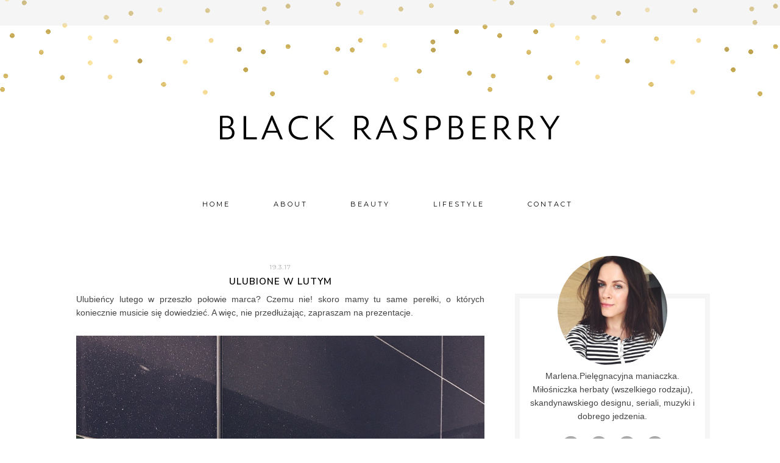

--- FILE ---
content_type: text/html; charset=UTF-8
request_url: https://blackraspberryblog.blogspot.com/2017/03/ulubiency-lutego-w-przeszo-poowie-marca.html
body_size: 32002
content:
<!DOCTYPE html>
<html dir='ltr' xmlns='http://www.w3.org/1999/xhtml' xmlns:b='http://www.google.com/2005/gml/b' xmlns:data='http://www.google.com/2005/gml/data' xmlns:expr='http://www.google.com/2005/gml/expr'>
<head>
<link href='https://www.blogger.com/static/v1/widgets/2944754296-widget_css_bundle.css' rel='stylesheet' type='text/css'/>
<meta content='width=device-width, initial-scale=1.0' name='viewport'/>
<link href='//netdna.bootstrapcdn.com/font-awesome/4.0.3/css/font-awesome.css' rel='stylesheet'/>
<link href='https://fonts.googleapis.com/css?family=Nunito+Sans:600' rel='stylesheet'/>
<link href="//fonts.googleapis.com/css?family=Josefin+Sans:300" rel="stylesheet" type="text/css">
<link href="//fonts.googleapis.com/css?family=Roboto:300" rel="stylesheet" type="text/css">
<link href='https://fonts.googleapis.com/css?family=Montserrat:400,700' rel='stylesheet'/>
<meta content='text/html; charset=UTF-8' http-equiv='Content-Type'/>
<meta content='blogger' name='generator'/>
<link href='https://blackraspberryblog.blogspot.com/favicon.ico' rel='icon' type='image/x-icon'/>
<link href='http://blackraspberryblog.blogspot.com/2017/03/ulubiency-lutego-w-przeszo-poowie-marca.html' rel='canonical'/>
<link rel="alternate" type="application/atom+xml" title="                                Black Raspberry - Atom" href="https://blackraspberryblog.blogspot.com/feeds/posts/default" />
<link rel="alternate" type="application/rss+xml" title="                                Black Raspberry - RSS" href="https://blackraspberryblog.blogspot.com/feeds/posts/default?alt=rss" />
<link rel="service.post" type="application/atom+xml" title="                                Black Raspberry - Atom" href="https://www.blogger.com/feeds/6445504893282015253/posts/default" />

<link rel="alternate" type="application/atom+xml" title="                                Black Raspberry - Atom" href="https://blackraspberryblog.blogspot.com/feeds/3325007688071849887/comments/default" />
<!--Can't find substitution for tag [blog.ieCssRetrofitLinks]-->
<link href='https://blogger.googleusercontent.com/img/b/R29vZ2xl/AVvXsEjLraT3DrbL8V6TbwCOryWyP_nR9w7-BPyhk1QOLizWllK6GWfcq_J5oXMPFn9MlF_lCiEsmfYQfHmiLejb2HQrsKZVvk0XMpouUG2jXz2wJZzscMf54q8jAhC4M7V2AGHcNjiu6mXw2AE/s1600/IMG_6652.JPG' rel='image_src'/>
<meta content='http://blackraspberryblog.blogspot.com/2017/03/ulubiency-lutego-w-przeszo-poowie-marca.html' property='og:url'/>
<meta content='Ulubione w lutym' property='og:title'/>
<meta content='Uroda, kosmetyki, lifestyle.' property='og:description'/>
<meta content='https://blogger.googleusercontent.com/img/b/R29vZ2xl/AVvXsEjLraT3DrbL8V6TbwCOryWyP_nR9w7-BPyhk1QOLizWllK6GWfcq_J5oXMPFn9MlF_lCiEsmfYQfHmiLejb2HQrsKZVvk0XMpouUG2jXz2wJZzscMf54q8jAhC4M7V2AGHcNjiu6mXw2AE/w1200-h630-p-k-no-nu/IMG_6652.JPG' property='og:image'/>
<title>                                Black Raspberry: Ulubione w lutym</title>
<style id='page-skin-1' type='text/css'><!--
/*
-----------------------------------------------
Name:         Madelyn Template
Designer:     Kate from Designer Blogs
URL:          www.designerblogs.com
----------------------------------------------- */
/* Variable definitions
===============================================================================================================
<Group description="Link Custom" selector="">
<Variable name="linkcolor" description="Link Color"
type="color" default="#92bed3"/>
<Variable name="linkhovercolor" description="Link Hover Color"
type="color" default="#cea18c"/>
</Group>
===============================================================================================================
<Group description="Header Custom" selector="">
<Variable name="headerfont" description="Header Font"
type="font" default="70px 'Zeyada', cursive;"/>
<Variable name="headerfontcolor" description="Header Font Color"
type="color" default="#92bed3"/>
<Variable name="descriptionfont" description="Blog Description Font"
type="font" default="normal normal 12px 'Work Sans', sans-serif"/>
<Variable name="descriptioncolor" description="Blog Description Color"
type="color" default="#cea18c"/>
</Group>
===============================================================================================================
<Group description="Menu Custom" selector="">
<Variable name="menu.font" description="Menu Font"
type="font" default="normal normal 11px 'Work Sans', sans-serif"/>
<Variable name="menu.font.color" description="Menu Font Color"
type="color" default="#c4903c"/>
<Variable name="menu.font.color.hover" description="Menu Font Color:Hover"
type="color" default="#444"/>
</Group>
===============================================================================================================
<Group description="Blog Custom" selector="">
<Variable name="bodyfont" description="Blog Text Font"
type="font" default="'Work Sans', sans-serif"/>
<Variable name="textcolor" description="Blog Text Color"
type="color" default="#444444"/>
</Group>
===============================================================================================================
<Group description="Post Custom" selector="">
<Variable name="posttitlefont" description="Post Title Font"
type="font" default="normal normal 20px 'Work Sans', sans-serif"/>
<Variable name="posttitlecolor" description="Post Title Color"
type="color" default="#92bed3"/>
<Variable name="datefont" description="Post Date Font"
type="font" default="12px  'Work Sans', sans-serif"/>
<Variable name="datecolor" description="Post Date Color"
type="color" default="#c4903c"/>
<Variable name="post.footer.divider.color" description="Post Footer Divider Color"
type="color" default="#c4903c"/>
</Group>
===============================================================================================================
<Group description="Sidebar Custom" selector="">
<Variable name="sidebartitlefont" description="Sidebar Title Font"
type="font" default="13px 'Work Sans', sans-serif"/>
<Variable name="sidebarcolor" description="Sidebar Title Color"
type="color" default="#c4903c"/>
<Variable name="sidebartextfont" description="Sidebar Text Font"
type="font" default="Century Gothic, Georgia, Arial, Sans-serif"/>
<Variable name="sidebartextcolor" description="Sidebar Text Color"
type="color" default="#444444"/>
<Variable name="sidebarbordercolor" description="Sidebar Bottom Border Color"
type="color" default="#eee"/>
</Group>
===============================================================================================================
*/
body {
margin: 0px;
font-family:  Georgia, Century Gothic, Trebuchet, Arial, Verdana, Sans-serif;
font-size: 14px;
line-height: 1.6em;
color:#444444;
background-image: url('https://blogger.googleusercontent.com/img/b/R29vZ2xl/AVvXsEivBQgr62wZpd6z5rb5NZFTsXjScNkVWXrCW8RIJCKvXzq0ItYkcE3-nq3VHth1Sw9O_1lyJTIEteQFj0n3G0tN-QFy-Qtkr4Ptegazw8cckcWOxWqFL6M_1Z5UXygY84KPNRs6ikfdybc/s1600/bg.jpg'); background-repeat: repeat-x; background-position: top center;
}
a:link,
a:visited{
color: #c4903c;
font-weight: normal;
text-decoration:none;
}
a:hover {
color:#cea18c;
}
a img {
border-width:0;
}
.post img,
.post a,
.sidebar img {
max-width: 100%;
}
/* Headings
----------------------------------------------- */
h1,
h2,
h3,
h4,
h5,
h6 {
font-family: 'Nunito Sans', sans-serif;
margin: 10px 0 10px;
font-size: 18px;
font-weight: normal;
font-weight: 300 !important;
}
h1 {
font-size: 23px;
}
h2 {
font-size: 20px;
}
h3 {
font-size: 18px;
}
h4 {
font-size: 15px;
font-weight: bold;
}
h5 {
font-size: 13px;
}
h6 {
font-size: 12px;
}
/* Header
-----------------------------------------------
*/
#header-wrapper {padding: 0px 0px 0px; border:none;}
#navbar {display:none;}
#header {width: 600px; margin: 0px auto 0px; padding: 170px 0px 50px;}
#header-inner {}
#header-inner img {
width: 100%;
height: auto;
}
#header {
text-align: center;
font-weight: normal;
}
#header h1 {
text-align: center;
padding: 0px 0px 0px 0px;
margin: 0px  0px 0px 0px;
font-weight: 300 !important;
color: #92bed3;
font: 70px 'Zeyada', cursive;;
line-height: 40px;
}
#header a,
#header a:visited{
text-decoration:none;
color: #92bed3;
font-weight: 300 !important;
}
#header a:hover {
}
#header .description {
text-transform: uppercase;
margin: 0px 0px 0px 0px;
padding: 0px 0px 0px 0px;
text-align: center;
letter-spacing: 5px;
color: #cea18c;
font-weight: 300 !important;
}
/* Outer-Wrapper
----------------------------------------------- */
#outer-wrapper {
width: 100%;
margin: 0px auto;
padding: 0px 0px 0px 0px;
text-align:left;
}
#content-wrapper {
width: 1050px;
margin: 0px auto 0px;
}
#main-wrapper {
width: 670px;
margin: 30px 0px 0px 0px;
float: left;
padding:0px 20px 0px 10px;
word-wrap: break-word; /* fix for long text breaking sidebar float in IE */
overflow: hidden;         /* fix for long non-text content breaking IE sidebar float */
color: #444444;
}
#sidebar-wrapper {
width: 320px;
margin:30px 0 0em;
float: right;
padding:0px 20px 0px 0px;
word-wrap: break-word; /* fix for long text breaking sidebar float in IE */
overflow: visible;          /* fix for long non-text content breaking IE sidebar float */
text-align: left;
border: 8px solid #f5f5f5;
margin: 80px 0em 30px 0em;
padding: 20px 15px 10px 15px;
box-sizing: border-box;
}
/* Menu
----------------------------------------------- */
.PageList {
font: normal normal 11px 'Montserrat', sans-serif;
font-weight: 300;
text-align:center !important;
margin: 20px auto 50px;
width: 100%;
padding: 10px 0px 10px;
letter-spacing: 3px;
text-transform: uppercase;
}
.PageList li {
display:inline !important;
float:none !important;
}
.PageList a,
.PageList a:visited {
color: #000;
margin: 0px 20px;
}
.PageList a:hover {
color: #aaa;
}
.PageList LI.selected A {
font-weight: normal;
}
/* Blocquote
----------------------------------------------- */
.post blockquote {
margin: 1em 20px;
padding: 20px;
border: 1px dashed #ddd;
}
/* Posts
-----------------------------------------------
*/
h2.date-header {
letter-spacing: 1px;
margin: 0px;
color:#aaa;
font: normal normal 10px 'Montserrat', sans-serif;
text-transform: uppercase;
text-align: center;
font-weight: bold;
}
.post {
margin:0;
padding-bottom:1em;
}
.post-title,
.post-title a,
.post-title a:visited,
.entry-title,
.entry-title a,
.entry-title a:visited{
color: #000;
text-align: center;
text-transform: uppercase;
margin: 0px 0px 0px 0px;
padding: 0px;
font: normal normal 15px 'Nunito Sans', sans-serif;
line-height: 35px;
font-weight: 400;
letter-spacing: 1px;
}
.post-body {
}
.post-body blockquote {
line-height:1.3em;
}
.post-footer {
margin: 20px 0px 20px 0px;
padding: 10px 0px 10px 0px;
text-align: center;
font: normal 11px 'Work Sans', sans-serif;
text-transform: uppercase
}
.comment-link {
margin-left:.6em;
}
.post img {
max-width: 100%;
height: auto;
margin: 5px 0px 5px;
}
.post a {margin: 0px !important; padding: 0px !important;}
.post blockquote {
margin:1em 20px;
}
.post blockquote p {
margin:.75em 0;
}
/* Comments
----------------------------------------------- */
.comments {
clear: both;
margin-bottom: 0;
margin-top: 0px;
}
.comments .comments-content .comment-replies {
margin-top: 0;
}
#comments h4 {
margin:0 0;
font-weight: bold;
line-height: 1em;
text-transform:normal;
letter-spacing:.2em;
color: #444;
}
#comments-block {
margin:1em 0 1.5em;
line-height:1.6em;
}
#comments-block .comment-author {
margin:.5em 0;
}
#comments-block .comment-body {
margin:.25em 0 0;
}
#comments-block .comment-footer {
margin:-.25em 0 2em;
line-height: 1.4em;
text-transform:uppercase;
letter-spacing:.1em;
}
#comments-block .comment-body p {
margin:0 0 .75em;
}
.deleted-comment {
font-style:italic;
color:gray;
}
#blog-pager-newer-link {
float: left;
}
#blog-pager-older-link {
float: right;
}
#blog-pager {
text-align: center;
}
.feed-links {
clear: both;
line-height: 2.5em;
}
/* Sidebar Content
----------------------------------------------- */
.sidebar {
color: #444444;
font: Century Gothic, Georgia, Arial, Sans-serif;
}
.sidebar img {
max-width: 260px;
height: auto;
}
.sidebar ul {
list-style:none;
margin:0 0 0;
padding:0 0 0;
}
.sidebar li {
margin:0;
padding-top:0;
padding-right:0;
padding-bottom:0em;
padding-left:15px;
}
.sidebar .widget {
margin: 0px 0px 40px;
}
.sidebar h2 {
text-align: center;
letter-spacing: 2px;
padding: 0px 0px;
margin: 30px 0px 10px;
font: normal normal 10px Montserrat, Georgia, Century Gothic, Trebuchet, Arial, Verdana, Sans-serif;
color: #333333;
text-transform: uppercase;
padding: 10px 0px 10px 0px;
background-color: none;
border: 0px solid #fbe5da;
}
/* PROFILE
----------------------------------------------- */
.Profile {
text-align: center;
}
.profile-img {
float: none;
width: 80%;
height: auto;
-moz-border-radius: 150px;
-webkit-border-radius: 150px;
-khtml-border-radius: 150px;
border-radius: 150px;
}
.profile-data {
margin:0;
padding-bottom: 0px;
text-transform: uppercase;
letter-spacing: 3px;
font-size: 20px;
font-weight: normal;
Font: 12px 'Work Sans', sans-serif;
}
.profile-textblock {
}
.profile-link {
text-transform: uppercase;
letter-spacing: .1em;
font: 10px 'Work Sans', sans-serif;
}
.profile-name-link {
background-image:none !important;
padding-left: 0px;
}
/* Footer
----------------------------------------------- */
#footer {
width:100%;
padding-top:15px;
text-align: center;
}
/* Link z dolu bloga (Subsribe to:Post) + edit
----------------------------------------------- */
.feed-links {
display: none;
}
.icon-action {
display: none;
}
/* Search
----------------------------------------------- */
.gsc-input[type="text"]{
width: 100%;
padding: 5px 5px 5px 5px;
color: #ccc;
outline: none;
background-color: transparent;
border-top: 1px solid #ccc;
border-bottom: 1px solid #ccc;
}
.gsc-search-button {
font-size: 14px;
border-width: 0;
background-color: transparent;
cursor: pointer;
color: #444;
}
/* Comments
----------------------------------------------- */
.comment-block {
border: 1px dashed #ddd;
padding: 2%;
}
#footer-wrapper {Font: 10px 'Raleway', sans-serif; padding: 15px 0px;}
/* Mobile
----------------------------------------------------------------------------------------------
------------------------------------------------------------------------------------------- */
@media only screen and (max-width: 1100px) {
#outer-wrapper,
#content-wrapper,
#header-wrapper {
width: 100%;
border: none;
margin: 0% auto;
padding: 0px;
}
#main-wrapper {
width: 60%;
margin: 0px 0px 0px 0px;
float: left;
padding: 0% 0% 0px 5%;
word-wrap: break-word; /* fix for long text breaking sidebar float in IE */
overflow: hidden;         /* fix for long non-text content breaking IE sidebar float */
}
#sidebar-wrapper {
width: 24%;
margin: 60px 5% 0px 5%;
float: right;
padding: 0px 1% 0px 1%;
text-align: left;
}
.gsc-search-box {width: 105% !important; margin: 0px auto !important;}
/* Header
-----------------------------------------------
*/
#header h1 {
margin: 0px 0 0;
padding: 0px 0 0;
}
/* Posts
-----------------------------------------------
*/
h2.date-header {
}
.post {
margin:0;
padding-bottom: 5%;
}
.post img {
width: 100%;
height: auto;
margin: 5px 0px;
}
.post-footer {
margin: 5% 0px 5% 0px;
padding: 10px 0px 10px 0px;
border-top: 1px solid #000000;
border-bottom: 1px solid #000000;
font-size: 12px;
}
.comment-link {
margin-left: 2%;
}
.post blockquote {
margin:1em 5%;
}
.post blockquote p {
margin:.75em 0;
}
}
@media only screen and (max-width: 966px) {
.PageList a, .PageList a:visited {margin: 0px 5px;}
/* NAVBAR TELEFONY
--------------------------------------- */
#navbar-iframe{
display: none;
}
#navbar-iframe:hover{
display: none;
}
}
@media only screen and (max-width: 800px) {
body {background-size: 100%;}
.gsc-search-box {width: 101% !important;}
#main-wrapper {
width: 90%;
float: none;
border: 0px solid #fff;
}
#sidebar-wrapper {
width: 90%;
margin: 50px 5% 0px 5%;
float: none;
}
#header h1 {font-size: 40px;}
}
@media only screen and (max-width: 615px) {
#header-inner img, #header {width: 100%; height: auto;}
#header {padding: 120px 0px 20px;}
}
@media only screen and (max-width: 400px) {
#header {padding: 80px 0px 20px;}
/* Menu
====================================================== */
.PageList li {
display: block !important;
float:none !important;
}
}
/* Search and Follow
----------------------------------------------- */
.FollowByEmail input[type="text"] {
}
.widget.CustomSearch .widget-content, .widget.FollowByEmail .widget-content {
width:100%;
}
.widget .gsc-search-box table {
}
.widget form table {
height: 38px;
border-top: 1px solid #eee;
border-bottom: 1px solid #eee;
margin: 0 -10px !important;
width: 295px;
}
.widget .gsc-search-box input[type="submit"]{
width:35px;
height:35px;
top:-3px;
background: url(https://blogger.googleusercontent.com/img/b/R29vZ2xl/AVvXsEiFP7LX1yX8OS4vRtFr9i02GU35mZAdJ28KDujGSVryu_KEXywBI9-lcfx58QmBva0kfO-h3j0f-YCgx-Y-SQ9V284-NqyAp03xiXFgeVRYR1adcfMm3cfSJfVkPW-6NVr7QIDuPJsmj2k/s1600/search.png) center no-repeat !important;
padding-left: 0px;
}
table.gsc-search-box td.gsc-input {
padding-right: 0px !important;
}
.widget input[type="text"]:focus{
outline: none;
}
.widget input[type="submit"], .FollowByEmail .follow-by-email-inner .follow-by-email-submit input[type="submit"] {
background: url(https://blogger.googleusercontent.com/img/b/R29vZ2xl/AVvXsEihSgRXxvyIJqGnAntefwmuEyDBU9zAzAz9MbCbjeMx5-rM1v5kFFr-o-glmLZdQDIBtcRVtXw01zpK5APWDagy4HDi3c31JzInJGDf0vbSuxWktYHF3l3_VOMswNfeAtkNB46KipfrEj0/s1600/follow.png) center no-repeat !important;
border:none !important;
border-radius: 0 !important;
-webkit-appearance: none;
width: 55px !important;
height: 36px !important;
color:white !important;
font-size:27px !important;
cursor:pointer ;
font-weight:normal;
margin-left:0px !important;
text-align: left;
padding-left: 0px;
overflow:hidden;
text-indent: 200px;
white-space: nowrap;
}
.widget input[type="text"] {
border: none !important;
padding:3px 0px;
width:100%;
height: 19px !important;
font-size:13px !important;
-webkit-appearance: none;
border-radius:0;
-webkit-border-radius:0px;
text-align: left;
margin-top:0px;
margin-left:24px;
background: none;
font: normal normal 12px Arial, Georgia, Times, serif;
color:#444444;
letter-spacing: 0px;
}
.widget form table.gsc-branding {
display:none;
}
tr, table, form {
position: relative;
}
.gsc-search-box tr {
display:block;
}
.mobile .gsc-clear-button{
background:none;
}
.Image {text-align: center;}
/*reponsywne menu */
.button-menu-mobile {
display: none;
}
@media only screen and (max-width: 800px) {
#block-menu-wrapper {
background-color: transparent;
position: absolute;
}
#block-menu {
background-color: #00a8af;
}
.button-menu-mobile {
display: block;
}
label.button-menu-mobile {
Font: 14px 'Work Sans', sans-serif;
text-transform: uppercase;
color: #444;
font-weight: 700;
letter-spacing: 3px;
border-bottom: 1px solid #eee;
border-top: 1px solid #eee;
padding: 8px 0px 8px 0px;
margin: 15px 0px 0px;
}
.PageList li {
display: block !important;
float:none !important;
padding: 10px 0px;
}
#block-menu .menu li {
float: none;
font-size: 16px;
list-style: outside none none;
padding: 2% 2%;
text-align:  center;
background-color: #444;
}
#block-menu .menu li:hover {
float: none;
font-size: 16px;
list-style: outside none none;
padding: 2% 2%;
text-align:  center;
background-color: #00a8af;
}
input[type=checkbox]{
display: none;
}
input[type=checkbox]:checked ~ .remove-check{
display: none;
}
input[type=checkbox]:checked ~ #menumobile{
display: block;
}
#menumobile{
display: none;
}
#main-wrapper, #sidebar-wrapper {margin-top:30px;}
}
.sharebuttons { text-transform: uppercase; font-size: 10px; margin-top: 30px;}
.sharebuttons a {padding: 0px 10px;}
.item-snippet {font-size: 14px;}
.item-thumbnail img{margin-top: 30px; border-radius: 60px; margin-right: 0px; padding-right: 3px;}
.item-title {text-align: left;
letter-spacing: 2px;
padding: 0px 0px;
margin: 0px 0px 0px;
font: normal normal 10px Montserrat, Georgia, Century Gothic, Trebuchet, Arial, Verdana, Sans-serif;
color: #333333;
text-transform: uppercase;}
.footer {display: none;}
#HTML6 {margin-top: -90px;}
#HTML6 img {border-radius: 200px;}
.socialne a {color: #aaa; margin: 0px 5px; font-size: 12px;}
.socialne {margin-top: 20px;}
.bottomcreds {font-size: 8px; letter-spacing: 1px;}

--></style>
<link href='https://www.blogger.com/dyn-css/authorization.css?targetBlogID=6445504893282015253&amp;zx=a8afbdc2-d40d-4854-9cd3-43c5f23c0c4b' media='none' onload='if(media!=&#39;all&#39;)media=&#39;all&#39;' rel='stylesheet'/><noscript><link href='https://www.blogger.com/dyn-css/authorization.css?targetBlogID=6445504893282015253&amp;zx=a8afbdc2-d40d-4854-9cd3-43c5f23c0c4b' rel='stylesheet'/></noscript>
<meta name='google-adsense-platform-account' content='ca-host-pub-1556223355139109'/>
<meta name='google-adsense-platform-domain' content='blogspot.com'/>

</head>
<body>
<div class='navbar section' id='navbar'><div class='widget Navbar' data-version='1' id='Navbar1'><script type="text/javascript">
    function setAttributeOnload(object, attribute, val) {
      if(window.addEventListener) {
        window.addEventListener('load',
          function(){ object[attribute] = val; }, false);
      } else {
        window.attachEvent('onload', function(){ object[attribute] = val; });
      }
    }
  </script>
<div id="navbar-iframe-container"></div>
<script type="text/javascript" src="https://apis.google.com/js/platform.js"></script>
<script type="text/javascript">
      gapi.load("gapi.iframes:gapi.iframes.style.bubble", function() {
        if (gapi.iframes && gapi.iframes.getContext) {
          gapi.iframes.getContext().openChild({
              url: 'https://www.blogger.com/navbar/6445504893282015253?po\x3d3325007688071849887\x26origin\x3dhttps://blackraspberryblog.blogspot.com',
              where: document.getElementById("navbar-iframe-container"),
              id: "navbar-iframe"
          });
        }
      });
    </script><script type="text/javascript">
(function() {
var script = document.createElement('script');
script.type = 'text/javascript';
script.src = '//pagead2.googlesyndication.com/pagead/js/google_top_exp.js';
var head = document.getElementsByTagName('head')[0];
if (head) {
head.appendChild(script);
}})();
</script>
</div></div>
<div id='outer-wrapper'><div id='wrap2'>
<!-- skip links for text browsers -->
<span id='skiplinks' style='display:none;'>
<a href='#main'>skip to main </a> |
       <a href='#sidebar'>skip to sidebar</a>
</span>
<div id='header-wrapper'>
<div class='header section' id='header'><div class='widget Header' data-version='1' id='Header1'>
<div id='header-inner'>
<a href='https://blackraspberryblog.blogspot.com/' style='display: block'>
<img alt='                                Black Raspberry' height='78px; ' id='Header1_headerimg' src='https://blogger.googleusercontent.com/img/b/R29vZ2xl/AVvXsEh_ayC-UtVsYbRIKjjfTn34nCXW9bKuzTPFVV0cCKX8cjIGUeFhpm2I-_DccTs2J3hLh-0PsJSa1Xuu4Ukz01w-eaV6dKJF9zTNsbIQBBB_OKF2_7R0btEvSZFqvVE5lpQWLJOIrwKipVE/s1600/header.jpg' style='display: block' width='600px; '/>
</a>
</div>
</div></div>
</div>
<div id='content-wrapper'>
<div id='crosscol-wrapper' style='text-align:center'>
<label class='button-menu-mobile' for='reveal-email'>Menu</label>
<input class='button-menu-mobile' id='reveal-email' role='button' type='checkbox'/>
<div id='menumobile'>
<div class='crosscol section' id='crosscol'><div class='widget PageList' data-version='1' id='PageList1'>
<h2>Pages</h2>
<div class='widget-content'>
<ul>
<li><a href='https://blackraspberryblog.blogspot.com/'>Home</a></li>
<li><a href='https://blackraspberryblog.blogspot.com/p/about.html'>About</a></li>
<li><a href='http://blackraspberryblog.blogspot.com/search/label/beauty'>Beauty</a></li>
<li><a href='http://blackraspberryblog.blogspot.com/search/label/lifestyle'>Lifestyle</a></li>
<li><a href='https://blackraspberryblog.blogspot.com/p/contact.html'>Contact</a></li>
</ul>
<div class='clear'></div>
</div>
</div></div>
</div>
</div>
<div id='main-wrapper'>
<div class='main section' id='main'><div class='widget Blog' data-version='1' id='Blog1'>
<div class='blog-posts hfeed'>
<!--Can't find substitution for tag [defaultAdStart]-->

          <div class="date-outer">
        
<h2 class='date-header'><span>19.3.17</span></h2>

          <div class="date-posts">
        
<div class='post-outer'>
<div class='post hentry' itemprop='blogPost' itemscope='itemscope' itemtype='http://schema.org/BlogPosting'>
<meta content='https://blogger.googleusercontent.com/img/b/R29vZ2xl/AVvXsEjLraT3DrbL8V6TbwCOryWyP_nR9w7-BPyhk1QOLizWllK6GWfcq_J5oXMPFn9MlF_lCiEsmfYQfHmiLejb2HQrsKZVvk0XMpouUG2jXz2wJZzscMf54q8jAhC4M7V2AGHcNjiu6mXw2AE/s1600/IMG_6652.JPG' itemprop='image_url'/>
<meta content='6445504893282015253' itemprop='blogId'/>
<meta content='3325007688071849887' itemprop='postId'/>
<a name='3325007688071849887'></a>
<h3 class='post-title entry-title' itemprop='name'>
Ulubione w lutym
</h3>
<div class='post-header'>
<div class='post-header-line-1'></div>
</div>
<div class='post-body entry-content' id='post-body-3325007688071849887' itemprop='description articleBody'>
<div style="text-align: justify;">
Ulubieńcy lutego w przeszło połowie marca? Czemu nie! skoro mamy tu same perełki, o których koniecznie musicie się dowiedzieć. A więc, nie przedłużając, zapraszam na prezentacje.<br />
<br />
<div class="separator" style="clear: both; text-align: center;">
<a href="https://blogger.googleusercontent.com/img/b/R29vZ2xl/AVvXsEjLraT3DrbL8V6TbwCOryWyP_nR9w7-BPyhk1QOLizWllK6GWfcq_J5oXMPFn9MlF_lCiEsmfYQfHmiLejb2HQrsKZVvk0XMpouUG2jXz2wJZzscMf54q8jAhC4M7V2AGHcNjiu6mXw2AE/s1600/IMG_6652.JPG" imageanchor="1" style="clear: left; float: left; margin-bottom: 1em; margin-right: 1em;"><img border="0" src="https://blogger.googleusercontent.com/img/b/R29vZ2xl/AVvXsEjLraT3DrbL8V6TbwCOryWyP_nR9w7-BPyhk1QOLizWllK6GWfcq_J5oXMPFn9MlF_lCiEsmfYQfHmiLejb2HQrsKZVvk0XMpouUG2jXz2wJZzscMf54q8jAhC4M7V2AGHcNjiu6mXw2AE/s1600/IMG_6652.JPG" /></a></div>
<br /></div>
<br />
<div class="separator" style="clear: both; text-align: center;">
</div>
<br />
<div style="text-align: justify;">
<b>John Masters Organics, Lime&amp;Spruce Hand Cream</b> - kremy do rąk to coś co zawsze muszę mieć przy sobie, szczególnie teraz gdy ręce myję jeszcze częściej niż zawsze, a to jak wiadomo nie służy skórze i tylko dodatkowo ją przesusza. Krem JMO zachwycił mnie szczególnie zapachem -naturalnym, leśnym. Długo takiego szukałam! Jest delikatny, niedrażniący, ale wyczuwalny i bardzo odprężający. Pod względem działania również nie mam mu nic do zarzucenia. Lekki, szybko wchłaniający się, a jednocześnie genialnie odżywiający. Wygładza skórę, nawilża, regeneruje i zapobiega utracie wody z naskórka. Idealny do stosowania na co dzień ze względu na szybkie wchłanianie i brak tłustej warstwy, a także na noc. Wtedy jeszcze lepiej regeneruje i nawilża! Skład jak się domyślacie - pierwsza klasa, no i wersja Lemon&amp;Ginger jest równie fajna.</div>
<br />
<div style="text-align: justify;">
<b>Organique, Aloe Vera Calming Therapy Face Cream</b>- przeleżał kilka miesięcy w szafce zanim zaczęłam go stosować, ale cieszę się, że w końcu przyszła na niego pora. Co tu dużo pisać, jest genialny! Przeznaczony głównie dla cer suchych i wrażliwych, a moja teraz, podczas ciąży, taka właśnie jest. Ale ale, myślę, że na cerach normalnych czy mieszanych sprawdzi się równie fajnie. Lekki, puszysty, szybko się wchłania otulając skórę delikatną lecz nietłusta warstwą ochronną. Odżywia, łagodzi i utrzymuje prawidłowe nawilżenie skóry dzięki czemu jest ona gładka, jędrna i promienna. Co więcej, krem cudownie sprawdza się jako baza pod makijaż, przedłuża jego trwałość i nie powoduje przetłuszczania skóry. Ogromny plus należy się też za delikatny, nienachalny zapach, fajny skład i higieniczne oraz bardzo wygodne opakowanie z pompką. Na dziś to tyle, więcej napisze w pełnej recenzji bo serio, należy mu się.&nbsp;</div>
<br />
<div class="separator" style="clear: both; text-align: center;">
<a href="https://blogger.googleusercontent.com/img/b/R29vZ2xl/AVvXsEiBAYb-dm773kvdNRJiYBkUeOJjVUY6yp7oZyE3lmjKedLkZnbuRANF2XuZ2W8UrZrN81riTpnUf2FZgEXdChRMoXQx-Fy0c9h_G62P76iBBgeUFrn_Rinx549Yo7o5pXxDwnePRGOsS-s/s1600/IMG_6653.JPG" imageanchor="1" style="clear: left; float: left; margin-bottom: 1em; margin-right: 1em;"><img border="0" src="https://blogger.googleusercontent.com/img/b/R29vZ2xl/AVvXsEiBAYb-dm773kvdNRJiYBkUeOJjVUY6yp7oZyE3lmjKedLkZnbuRANF2XuZ2W8UrZrN81riTpnUf2FZgEXdChRMoXQx-Fy0c9h_G62P76iBBgeUFrn_Rinx549Yo7o5pXxDwnePRGOsS-s/s1600/IMG_6653.JPG" /></a></div>
<br />
<br />
<div style="text-align: justify;">
<b>Alpha H, Balancing Cleanser with Aloe Vera</b> - czyli delikatne mleczko do oczyszczania skóry. W ulubieńcach pojawia się już drugi raz, ale co zrobić, no uwielbiam i już. Łagodne, a przy tym super skuteczne. Doskonale oczyszcza skórę z resztek makijażu, sebum i innych zanieczyszczeń jednocześnie kojąc ją i odżywiając. W efekcie jest ona czysta, gładka, elastyczna i gotowa na dalsze zabiegi pielęgnacyjne. Czasy gdy demakijaż był udręką już minęły, należy tylko sięgać po odpowiednie produkty, a Balancing Cleanser jest zdecydowanie moim faworytem, którego polecam z czystym sumieniem! I nie, nie jest to produkt tylko do cery suchej, to produkt praktycznie dla każdego. Cerę suchą nawilża, a mieszaną reguluje.&nbsp;</div>
<br />
<div style="text-align: justify;">
<b>Origins, Gentle Cleansing Oil</b> - kolejny produkt, który pokazuje, że demakijaż może być przyjemnością. Mowa tu o lekkim olejku obok, którego krążyłam od dawna i dobrze, że zdecydowałam się w końcu na zakup bo okazał się prawdziwym HITEM! Nie dość, że pięknie usuwa cały makijaż to jeszcze nie podrażnia, nie powoduje mgły oraz nie pozostawia tłustej, nieprzyjemnej warstwy. Wystarczy zaaplikować go na suchą skórę oraz oczy, wykonać krótki masaż, a następnie usunąć wszystko ciepłą wodą, można to zrobić też przy użyciu ściereczki z mikrofibry czy muślinowej. Chwila moment i makijaż jest zmyty, a skóra czysta, promienna i oddychająca. Jedynym minusem jest tu duży otwór w butelce i brak aplikatora, ale będąc ostrożnym można bez problemu zaaplikować odpowiednią ilość produktu. Jeśli poszukujecie skutecznego olejku do demakijażu koniecznie się mu przyjrzycie bo warto!</div>
<br />
<div class="separator" style="clear: both; text-align: center;">
<a href="https://blogger.googleusercontent.com/img/b/R29vZ2xl/AVvXsEhwuAvM7dIQ_MmqWHlNR8CZFtraWo4-2Sff-aL9n3ez5sUDC9CLPvnkledegnQx5i1xFEtsy5MjDndyvRt3XJieFpfE6YfEyz8DUmS5A9cs-bKIrXI6CQsd4Tvm2sqhyphenhyphenhK3RSkfqmCGf4M/s1600/IMG_6654.JPG" imageanchor="1" style="clear: left; float: left; margin-bottom: 1em; margin-right: 1em;"><img border="0" src="https://blogger.googleusercontent.com/img/b/R29vZ2xl/AVvXsEhwuAvM7dIQ_MmqWHlNR8CZFtraWo4-2Sff-aL9n3ez5sUDC9CLPvnkledegnQx5i1xFEtsy5MjDndyvRt3XJieFpfE6YfEyz8DUmS5A9cs-bKIrXI6CQsd4Tvm2sqhyphenhyphenhK3RSkfqmCGf4M/s1600/IMG_6654.JPG" /></a></div>
<br />
<br />
<div style="text-align: justify;">
<b>tołpa, mum., olejek przeciw rozstępom</b> - no cóż, ściemniać nie będę, dziś okazało się, że rozstępy mnie nie ominęły (pojawiły się nad pępkiem, ehh!) jednak nie winię tutaj olejku bo w ciągu dnia sięgam też po inne produkty pielęgnacyjne więc musiałabym napisać, że wszystkie są beznadziejne, a jak wiemy na to czy rozstępy się pojawią czy też nie składa się wiele różnych czynników. Widocznie tak miało być i już. A olejek lubię i zdania nie zmienię. Przeznaczony dla kobiet od 4 miesiąca ciąży i po porodzie, opracowany na olejach: ze słodkich migdałów i makadamia oraz wit. E. Gęsty, treściwy, o przyjemnym, pudrowym zapachu - taaak, zapach mnie ujął! W lutym sięgałam po niego regularnie, szczególnie zaraz po prysznicu. Zaaplikowany na mokrą skórę świetnie i błyskawicznie się rozprowadza, a osuszony ręcznikiem nie pozostawia tłustej warstwy tylko delikatną, otulającą mgiełkę, która nawilża, uelastycznia i odżywia skórę, zdecydowanie lubię ten efekt. Jak już wspomniałam, olejek nie uchronił mnie przed rozstępami, ale nie mam pretensji i polecam!</div>
<br />
<div style="text-align: center;">
<b>To już wszyscy ulubieńcy. Dajcie znać który z kosmetyków szczególnie Was zainteresował? I może polecicie mi coś na rozstępy już istniejące?&nbsp;</b></div>
<div style="text-align: center;">
<b>Do napisania!</b></div>
<br />
<div style='clear: both;'></div>
</div>
<div class='post-footer'>
<div class='post-footer-line post-footer-line-1'><span class='post-author vcard'>
Posted by
<span class='fn' itemprop='author' itemscope='itemscope' itemtype='http://schema.org/Person'>
<meta content='https://www.blogger.com/profile/09249239661944421023' itemprop='url'/>
<a href='https://www.blogger.com/profile/09249239661944421023' rel='author' title='author profile'>
<span itemprop='name'>Black Raspberry</span>
</a>
</span>
</span>
<span class='post-timestamp'>
at
<meta content='http://blackraspberryblog.blogspot.com/2017/03/ulubiency-lutego-w-przeszo-poowie-marca.html' itemprop='url'/>
<a class='timestamp-link' href='https://blackraspberryblog.blogspot.com/2017/03/ulubiency-lutego-w-przeszo-poowie-marca.html' rel='bookmark' title='permanent link'><abbr class='published' itemprop='datePublished' title='2017-03-19T19:26:00+01:00'>19:26</abbr></a>
</span>
<span class='post-comment-link'>
</span>
<span class='post-icons'>
<span class='item-control blog-admin pid-722639447'>
<a href='https://www.blogger.com/post-edit.g?blogID=6445504893282015253&postID=3325007688071849887&from=pencil' title='Edytuj post'>
<img alt='' class='icon-action' height='18' src='https://resources.blogblog.com/img/icon18_edit_allbkg.gif' width='18'/>
</a>
</span>
</span>
<div class='post-share-buttons goog-inline-block'>
</div>
</div>
<div class='post-footer-line post-footer-line-2'><span class='post-labels'>
Labels:
<a href='https://blackraspberryblog.blogspot.com/search/label/Alpha%20H' rel='tag'>Alpha H</a>,
<a href='https://blackraspberryblog.blogspot.com/search/label/beauty' rel='tag'>beauty</a>,
<a href='https://blackraspberryblog.blogspot.com/search/label/John%20Masters%20Organics' rel='tag'>John Masters Organics</a>,
<a href='https://blackraspberryblog.blogspot.com/search/label/Organique' rel='tag'>Organique</a>,
<a href='https://blackraspberryblog.blogspot.com/search/label/Origins' rel='tag'>Origins</a>,
<a href='https://blackraspberryblog.blogspot.com/search/label/To%C5%82pa' rel='tag'>Tołpa</a>,
<a href='https://blackraspberryblog.blogspot.com/search/label/ulubie%C5%84cy' rel='tag'>ulubieńcy</a>
</span>
</div>
<div class='post-footer-line post-footer-line-3'><span class='post-location'>
</span>
</div>
</div>
</div>
<div class='comments' id='comments'>
<a name='comments'></a>
<h4>17 komentarzy:</h4>
<div class='comments-content'>
<script async='async' src='' type='text/javascript'></script>
<script type='text/javascript'>
    (function() {
      var items = null;
      var msgs = null;
      var config = {};

// <![CDATA[
      var cursor = null;
      if (items && items.length > 0) {
        cursor = parseInt(items[items.length - 1].timestamp) + 1;
      }

      var bodyFromEntry = function(entry) {
        var text = (entry &&
                    ((entry.content && entry.content.$t) ||
                     (entry.summary && entry.summary.$t))) ||
            '';
        if (entry && entry.gd$extendedProperty) {
          for (var k in entry.gd$extendedProperty) {
            if (entry.gd$extendedProperty[k].name == 'blogger.contentRemoved') {
              return '<span class="deleted-comment">' + text + '</span>';
            }
          }
        }
        return text;
      }

      var parse = function(data) {
        cursor = null;
        var comments = [];
        if (data && data.feed && data.feed.entry) {
          for (var i = 0, entry; entry = data.feed.entry[i]; i++) {
            var comment = {};
            // comment ID, parsed out of the original id format
            var id = /blog-(\d+).post-(\d+)/.exec(entry.id.$t);
            comment.id = id ? id[2] : null;
            comment.body = bodyFromEntry(entry);
            comment.timestamp = Date.parse(entry.published.$t) + '';
            if (entry.author && entry.author.constructor === Array) {
              var auth = entry.author[0];
              if (auth) {
                comment.author = {
                  name: (auth.name ? auth.name.$t : undefined),
                  profileUrl: (auth.uri ? auth.uri.$t : undefined),
                  avatarUrl: (auth.gd$image ? auth.gd$image.src : undefined)
                };
              }
            }
            if (entry.link) {
              if (entry.link[2]) {
                comment.link = comment.permalink = entry.link[2].href;
              }
              if (entry.link[3]) {
                var pid = /.*comments\/default\/(\d+)\?.*/.exec(entry.link[3].href);
                if (pid && pid[1]) {
                  comment.parentId = pid[1];
                }
              }
            }
            comment.deleteclass = 'item-control blog-admin';
            if (entry.gd$extendedProperty) {
              for (var k in entry.gd$extendedProperty) {
                if (entry.gd$extendedProperty[k].name == 'blogger.itemClass') {
                  comment.deleteclass += ' ' + entry.gd$extendedProperty[k].value;
                } else if (entry.gd$extendedProperty[k].name == 'blogger.displayTime') {
                  comment.displayTime = entry.gd$extendedProperty[k].value;
                }
              }
            }
            comments.push(comment);
          }
        }
        return comments;
      };

      var paginator = function(callback) {
        if (hasMore()) {
          var url = config.feed + '?alt=json&v=2&orderby=published&reverse=false&max-results=50';
          if (cursor) {
            url += '&published-min=' + new Date(cursor).toISOString();
          }
          window.bloggercomments = function(data) {
            var parsed = parse(data);
            cursor = parsed.length < 50 ? null
                : parseInt(parsed[parsed.length - 1].timestamp) + 1
            callback(parsed);
            window.bloggercomments = null;
          }
          url += '&callback=bloggercomments';
          var script = document.createElement('script');
          script.type = 'text/javascript';
          script.src = url;
          document.getElementsByTagName('head')[0].appendChild(script);
        }
      };
      var hasMore = function() {
        return !!cursor;
      };
      var getMeta = function(key, comment) {
        if ('iswriter' == key) {
          var matches = !!comment.author
              && comment.author.name == config.authorName
              && comment.author.profileUrl == config.authorUrl;
          return matches ? 'true' : '';
        } else if ('deletelink' == key) {
          return config.baseUri + '/comment/delete/'
               + config.blogId + '/' + comment.id;
        } else if ('deleteclass' == key) {
          return comment.deleteclass;
        }
        return '';
      };

      var replybox = null;
      var replyUrlParts = null;
      var replyParent = undefined;

      var onReply = function(commentId, domId) {
        if (replybox == null) {
          // lazily cache replybox, and adjust to suit this style:
          replybox = document.getElementById('comment-editor');
          if (replybox != null) {
            replybox.height = '250px';
            replybox.style.display = 'block';
            replyUrlParts = replybox.src.split('#');
          }
        }
        if (replybox && (commentId !== replyParent)) {
          replybox.src = '';
          document.getElementById(domId).insertBefore(replybox, null);
          replybox.src = replyUrlParts[0]
              + (commentId ? '&parentID=' + commentId : '')
              + '#' + replyUrlParts[1];
          replyParent = commentId;
        }
      };

      var hash = (window.location.hash || '#').substring(1);
      var startThread, targetComment;
      if (/^comment-form_/.test(hash)) {
        startThread = hash.substring('comment-form_'.length);
      } else if (/^c[0-9]+$/.test(hash)) {
        targetComment = hash.substring(1);
      }

      // Configure commenting API:
      var configJso = {
        'maxDepth': config.maxThreadDepth
      };
      var provider = {
        'id': config.postId,
        'data': items,
        'loadNext': paginator,
        'hasMore': hasMore,
        'getMeta': getMeta,
        'onReply': onReply,
        'rendered': true,
        'initComment': targetComment,
        'initReplyThread': startThread,
        'config': configJso,
        'messages': msgs
      };

      var render = function() {
        if (window.goog && window.goog.comments) {
          var holder = document.getElementById('comment-holder');
          window.goog.comments.render(holder, provider);
        }
      };

      // render now, or queue to render when library loads:
      if (window.goog && window.goog.comments) {
        render();
      } else {
        window.goog = window.goog || {};
        window.goog.comments = window.goog.comments || {};
        window.goog.comments.loadQueue = window.goog.comments.loadQueue || [];
        window.goog.comments.loadQueue.push(render);
      }
    })();
// ]]>
  </script>
<div id='comment-holder'>
<div class="comment-thread toplevel-thread"><ol id="top-ra"><li class="comment" id="c5716194438949936591"><div class="avatar-image-container"><img src="//blogger.googleusercontent.com/img/b/R29vZ2xl/AVvXsEikNjmxTRP5lcIKM5f1XD5fty8CepteW4lJpk0F_MI5cd_CRdNhauNLDYWC_YtW4QQ7znRjTslyCiXk3ExyO1vcy_inwZLuuDF7qNkWRfJWfJGnIh-OvNVB-7FYePnY9g/s45-c/DSC03459.JPG" alt=""/></div><div class="comment-block"><div class="comment-header"><cite class="user"><a href="https://www.blogger.com/profile/06395065966162739262" rel="nofollow">Rupieciarnia drobiazgów </a></cite><span class="icon user "></span><span class="datetime secondary-text"><a rel="nofollow" href="https://blackraspberryblog.blogspot.com/2017/03/ulubiency-lutego-w-przeszo-poowie-marca.html?showComment=1489954350068#c5716194438949936591">3/19/2017</a></span></div><p class="comment-content">A mnie najbardziej Ittar intryguje ;D a tak na serio rozstępy są piękne ;) Nie wiedziałam że Tołpa ma takowy olejek, ja miałam coś z AA na rozstępy było świetne ale chyba wycofali z produkcji ;x</p><span class="comment-actions secondary-text"><a class="comment-reply" target="_self" data-comment-id="5716194438949936591">Odpowiedz</a><span class="item-control blog-admin blog-admin pid-1024819855"><a target="_self" href="https://www.blogger.com/comment/delete/6445504893282015253/5716194438949936591">Usuń</a></span></span></div><div class="comment-replies"><div id="c5716194438949936591-rt" class="comment-thread inline-thread hidden"><span class="thread-toggle thread-expanded"><span class="thread-arrow"></span><span class="thread-count"><a target="_self">Odpowiedzi</a></span></span><ol id="c5716194438949936591-ra" class="thread-chrome thread-expanded"><div></div><div id="c5716194438949936591-continue" class="continue"><a class="comment-reply" target="_self" data-comment-id="5716194438949936591">Odpowiedz</a></div></ol></div></div><div class="comment-replybox-single" id="c5716194438949936591-ce"></div></li><li class="comment" id="c179708299624235265"><div class="avatar-image-container"><img src="//blogger.googleusercontent.com/img/b/R29vZ2xl/AVvXsEj4hjNtlSH8lvLJJKbCxKDo2NU7niIMOwEm7iIyURC1Rd94ylDhudAaVZAwLDb3Wye9d4cm0HZmN6b5MTt9YaDhcSVsUD9hruCKYJIAAEJ1V8vHuMy7Xr8L-XuPEQtqYw/s45-c/IMG_4670%5B3%5D.JPG" alt=""/></div><div class="comment-block"><div class="comment-header"><cite class="user"><a href="https://www.blogger.com/profile/03991330921251145235" rel="nofollow">JuicyBeige</a></cite><span class="icon user "></span><span class="datetime secondary-text"><a rel="nofollow" href="https://blackraspberryblog.blogspot.com/2017/03/ulubiency-lutego-w-przeszo-poowie-marca.html?showComment=1489956740211#c179708299624235265">3/19/2017</a></span></div><p class="comment-content">Zaciekawił mnie olejek do demakijażu z Origins, wpisuję na listę! Co do rozstępów, myślę, że dużo do powiedzenia mają tu predyspozycje i jednak genetyka, natomiast warto wcierać tego typu produkty już od pierwszych dni ciazy.. wiec nawet jeśli olejek z Tołpy miałby Cie uchronić od nich, to jednak zbyt krotki okres stosowałaś, aby cos powiedzieć. Jedno mnie tylko w nim ciekawi, dlaczego dopiero od czwartego miesiąca ciazy mozna go stosować, a nie od pierwszych tygodni?</p><span class="comment-actions secondary-text"><a class="comment-reply" target="_self" data-comment-id="179708299624235265">Odpowiedz</a><span class="item-control blog-admin blog-admin pid-407148194"><a target="_self" href="https://www.blogger.com/comment/delete/6445504893282015253/179708299624235265">Usuń</a></span></span></div><div class="comment-replies"><div id="c179708299624235265-rt" class="comment-thread inline-thread"><span class="thread-toggle thread-expanded"><span class="thread-arrow"></span><span class="thread-count"><a target="_self">Odpowiedzi</a></span></span><ol id="c179708299624235265-ra" class="thread-chrome thread-expanded"><div><li class="comment" id="c1851338818238600627"><div class="avatar-image-container"><img src="//www.blogger.com/img/blogger_logo_round_35.png" alt=""/></div><div class="comment-block"><div class="comment-header"><cite class="user"><a href="https://www.blogger.com/profile/00779794843976773246" rel="nofollow">sauria80world</a></cite><span class="icon user "></span><span class="datetime secondary-text"><a rel="nofollow" href="https://blackraspberryblog.blogspot.com/2017/03/ulubiency-lutego-w-przeszo-poowie-marca.html?showComment=1489961641658#c1851338818238600627">3/19/2017</a></span></div><p class="comment-content">ja też wpisuję olejek :)</p><span class="comment-actions secondary-text"><span class="item-control blog-admin blog-admin pid-1943026580"><a target="_self" href="https://www.blogger.com/comment/delete/6445504893282015253/1851338818238600627">Usuń</a></span></span></div><div class="comment-replies"><div id="c1851338818238600627-rt" class="comment-thread inline-thread hidden"><span class="thread-toggle thread-expanded"><span class="thread-arrow"></span><span class="thread-count"><a target="_self">Odpowiedzi</a></span></span><ol id="c1851338818238600627-ra" class="thread-chrome thread-expanded"><div></div><div id="c1851338818238600627-continue" class="continue"><a class="comment-reply" target="_self" data-comment-id="1851338818238600627">Odpowiedz</a></div></ol></div></div><div class="comment-replybox-single" id="c1851338818238600627-ce"></div></li></div><div id="c179708299624235265-continue" class="continue"><a class="comment-reply" target="_self" data-comment-id="179708299624235265">Odpowiedz</a></div></ol></div></div><div class="comment-replybox-single" id="c179708299624235265-ce"></div></li><li class="comment" id="c2429914999544763379"><div class="avatar-image-container"><img src="//blogger.googleusercontent.com/img/b/R29vZ2xl/AVvXsEgl3BtmIc6LEdSg4cyLjMtDOD6f4eWfbPdFVjPBuSaSJbwF2n6dNtmm4W9kGnWQt6Swi5vtNcm6c3GcCKkhw6drJzPyp3fMiIglc0OTCqbrWzEeUMY4EkdoHE8ZSmhCewM/s45-c/*" alt=""/></div><div class="comment-block"><div class="comment-header"><cite class="user"><a href="https://www.blogger.com/profile/00963475855649059942" rel="nofollow">INFINITY BLOG</a></cite><span class="icon user "></span><span class="datetime secondary-text"><a rel="nofollow" href="https://blackraspberryblog.blogspot.com/2017/03/ulubiency-lutego-w-przeszo-poowie-marca.html?showComment=1489994740108#c2429914999544763379">3/20/2017</a></span></div><p class="comment-content">Mi rozstępy zrobiły się dopiero w szpitalu, dzień przed porodem :D Też nad pępkiem, także piona! A ten olejek Origins emulguje się z wodą? Organique też bardzo lubię!</p><span class="comment-actions secondary-text"><a class="comment-reply" target="_self" data-comment-id="2429914999544763379">Odpowiedz</a><span class="item-control blog-admin blog-admin pid-1440380152"><a target="_self" href="https://www.blogger.com/comment/delete/6445504893282015253/2429914999544763379">Usuń</a></span></span></div><div class="comment-replies"><div id="c2429914999544763379-rt" class="comment-thread inline-thread hidden"><span class="thread-toggle thread-expanded"><span class="thread-arrow"></span><span class="thread-count"><a target="_self">Odpowiedzi</a></span></span><ol id="c2429914999544763379-ra" class="thread-chrome thread-expanded"><div></div><div id="c2429914999544763379-continue" class="continue"><a class="comment-reply" target="_self" data-comment-id="2429914999544763379">Odpowiedz</a></div></ol></div></div><div class="comment-replybox-single" id="c2429914999544763379-ce"></div></li><li class="comment" id="c6576930333561114333"><div class="avatar-image-container"><img src="//www.blogger.com/img/blogger_logo_round_35.png" alt=""/></div><div class="comment-block"><div class="comment-header"><cite class="user"><a href="https://www.blogger.com/profile/04330108015304159044" rel="nofollow">White Praline</a></cite><span class="icon user "></span><span class="datetime secondary-text"><a rel="nofollow" href="https://blackraspberryblog.blogspot.com/2017/03/ulubiency-lutego-w-przeszo-poowie-marca.html?showComment=1489996023334#c6576930333561114333">3/20/2017</a></span></div><p class="comment-content">Cudne zdjęcja &lt;3<br>Co do olejku do demakijażu, to też jestem fanką takiego zmywania, tyle że ja używam non stop od wielu lat tego z Sephory. Stoi zawsze pod prysznicem, bo tam mi najwygodniej zmyć makijaż. Nie znoszę tego robić nad zlewem. Wiesz, ten cieknący łokieć i mokre rękawy :) Oczywiście mój demakijaż to użycie trzech produktów: olejek, pianka do mycia cery wrażliwej, a potem jeszcze któryś z ulubionych toników lub płynów micelarnych :)</p><span class="comment-actions secondary-text"><a class="comment-reply" target="_self" data-comment-id="6576930333561114333">Odpowiedz</a><span class="item-control blog-admin blog-admin pid-642897961"><a target="_self" href="https://www.blogger.com/comment/delete/6445504893282015253/6576930333561114333">Usuń</a></span></span></div><div class="comment-replies"><div id="c6576930333561114333-rt" class="comment-thread inline-thread hidden"><span class="thread-toggle thread-expanded"><span class="thread-arrow"></span><span class="thread-count"><a target="_self">Odpowiedzi</a></span></span><ol id="c6576930333561114333-ra" class="thread-chrome thread-expanded"><div></div><div id="c6576930333561114333-continue" class="continue"><a class="comment-reply" target="_self" data-comment-id="6576930333561114333">Odpowiedz</a></div></ol></div></div><div class="comment-replybox-single" id="c6576930333561114333-ce"></div></li><li class="comment" id="c4783604495756431114"><div class="avatar-image-container"><img src="//www.blogger.com/img/blogger_logo_round_35.png" alt=""/></div><div class="comment-block"><div class="comment-header"><cite class="user"><a href="https://www.blogger.com/profile/03594424152343582018" rel="nofollow">Unknown</a></cite><span class="icon user "></span><span class="datetime secondary-text"><a rel="nofollow" href="https://blackraspberryblog.blogspot.com/2017/03/ulubiency-lutego-w-przeszo-poowie-marca.html?showComment=1490004543289#c4783604495756431114">3/20/2017</a></span></div><p class="comment-content">Nie znam ani jednego, ale tak pięknie piszesz o tym olejku z Origins, że aż chce się go mieć;-) </p><span class="comment-actions secondary-text"><a class="comment-reply" target="_self" data-comment-id="4783604495756431114">Odpowiedz</a><span class="item-control blog-admin blog-admin pid-1915799961"><a target="_self" href="https://www.blogger.com/comment/delete/6445504893282015253/4783604495756431114">Usuń</a></span></span></div><div class="comment-replies"><div id="c4783604495756431114-rt" class="comment-thread inline-thread hidden"><span class="thread-toggle thread-expanded"><span class="thread-arrow"></span><span class="thread-count"><a target="_self">Odpowiedzi</a></span></span><ol id="c4783604495756431114-ra" class="thread-chrome thread-expanded"><div></div><div id="c4783604495756431114-continue" class="continue"><a class="comment-reply" target="_self" data-comment-id="4783604495756431114">Odpowiedz</a></div></ol></div></div><div class="comment-replybox-single" id="c4783604495756431114-ce"></div></li><li class="comment" id="c4500556360230217993"><div class="avatar-image-container"><img src="//www.blogger.com/img/blogger_logo_round_35.png" alt=""/></div><div class="comment-block"><div class="comment-header"><cite class="user"><a href="https://www.blogger.com/profile/05734653919657053869" rel="nofollow">Unknown</a></cite><span class="icon user "></span><span class="datetime secondary-text"><a rel="nofollow" href="https://blackraspberryblog.blogspot.com/2017/03/ulubiency-lutego-w-przeszo-poowie-marca.html?showComment=1490012106811#c4500556360230217993">3/20/2017</a></span></div><p class="comment-content">czuje się strasznie skuszona olejkiem z origins, a że olejki uwielbiam to chyba spróbuje :)</p><span class="comment-actions secondary-text"><a class="comment-reply" target="_self" data-comment-id="4500556360230217993">Odpowiedz</a><span class="item-control blog-admin blog-admin pid-207259583"><a target="_self" href="https://www.blogger.com/comment/delete/6445504893282015253/4500556360230217993">Usuń</a></span></span></div><div class="comment-replies"><div id="c4500556360230217993-rt" class="comment-thread inline-thread hidden"><span class="thread-toggle thread-expanded"><span class="thread-arrow"></span><span class="thread-count"><a target="_self">Odpowiedzi</a></span></span><ol id="c4500556360230217993-ra" class="thread-chrome thread-expanded"><div></div><div id="c4500556360230217993-continue" class="continue"><a class="comment-reply" target="_self" data-comment-id="4500556360230217993">Odpowiedz</a></div></ol></div></div><div class="comment-replybox-single" id="c4500556360230217993-ce"></div></li><li class="comment" id="c7346294585362335410"><div class="avatar-image-container"><img src="//www.blogger.com/img/blogger_logo_round_35.png" alt=""/></div><div class="comment-block"><div class="comment-header"><cite class="user"><a href="https://www.blogger.com/profile/05074757219582131889" rel="nofollow">Agata Herbut</a></cite><span class="icon user "></span><span class="datetime secondary-text"><a rel="nofollow" href="https://blackraspberryblog.blogspot.com/2017/03/ulubiency-lutego-w-przeszo-poowie-marca.html?showComment=1490018145160#c7346294585362335410">3/20/2017</a></span></div><p class="comment-content">Nie widziałam i nie wiedziałam, że Tołpa ma tak ładnie wyglądającą wersję produktów dla mam.Może przyda mi się ta wiedza:)</p><span class="comment-actions secondary-text"><a class="comment-reply" target="_self" data-comment-id="7346294585362335410">Odpowiedz</a><span class="item-control blog-admin blog-admin pid-196756431"><a target="_self" href="https://www.blogger.com/comment/delete/6445504893282015253/7346294585362335410">Usuń</a></span></span></div><div class="comment-replies"><div id="c7346294585362335410-rt" class="comment-thread inline-thread hidden"><span class="thread-toggle thread-expanded"><span class="thread-arrow"></span><span class="thread-count"><a target="_self">Odpowiedzi</a></span></span><ol id="c7346294585362335410-ra" class="thread-chrome thread-expanded"><div></div><div id="c7346294585362335410-continue" class="continue"><a class="comment-reply" target="_self" data-comment-id="7346294585362335410">Odpowiedz</a></div></ol></div></div><div class="comment-replybox-single" id="c7346294585362335410-ce"></div></li><li class="comment" id="c4562133321590114482"><div class="avatar-image-container"><img src="//blogger.googleusercontent.com/img/b/R29vZ2xl/AVvXsEi1XrQZmpPuvRQ3YTU6xPMf7aaEoRWBRTfcAUmKgHCaQElMKItzINiPJOdufrYNjBHO_Pf5cnV-W7Qu4Mo4EwDuoT6ZfRw1tDUYMmlnE8xst--qVw91DtIxkGY5RHAA9Bk/s45-c/19143204_1331987073503109_3422239402922337357_o.jpg" alt=""/></div><div class="comment-block"><div class="comment-header"><cite class="user"><a href="https://www.blogger.com/profile/08713880658008156911" rel="nofollow">bloGosia</a></cite><span class="icon user "></span><span class="datetime secondary-text"><a rel="nofollow" href="https://blackraspberryblog.blogspot.com/2017/03/ulubiency-lutego-w-przeszo-poowie-marca.html?showComment=1490020305805#c4562133321590114482">3/20/2017</a></span></div><p class="comment-content">Muszę zerknąć na ten olejek do demakijażu :-)</p><span class="comment-actions secondary-text"><a class="comment-reply" target="_self" data-comment-id="4562133321590114482">Odpowiedz</a><span class="item-control blog-admin blog-admin pid-1879613123"><a target="_self" href="https://www.blogger.com/comment/delete/6445504893282015253/4562133321590114482">Usuń</a></span></span></div><div class="comment-replies"><div id="c4562133321590114482-rt" class="comment-thread inline-thread hidden"><span class="thread-toggle thread-expanded"><span class="thread-arrow"></span><span class="thread-count"><a target="_self">Odpowiedzi</a></span></span><ol id="c4562133321590114482-ra" class="thread-chrome thread-expanded"><div></div><div id="c4562133321590114482-continue" class="continue"><a class="comment-reply" target="_self" data-comment-id="4562133321590114482">Odpowiedz</a></div></ol></div></div><div class="comment-replybox-single" id="c4562133321590114482-ce"></div></li><li class="comment" id="c7121840339454916851"><div class="avatar-image-container"><img src="//blogger.googleusercontent.com/img/b/R29vZ2xl/AVvXsEi2xmXXR2FlnNqB1RdEV1K5cPYCN5HMankJA_TwMj7YFKYmb4K2RNp5WIKPrQV9gTlhu3-EeAGunvbU6vdwcisuqQkynYbRBXULBYuXjKIl_E-bXCfvUJNQLBzhN_Q7Tg/s45-c/2.png" alt=""/></div><div class="comment-block"><div class="comment-header"><cite class="user"><a href="https://www.blogger.com/profile/18414421045592377132" rel="nofollow">luthienn</a></cite><span class="icon user "></span><span class="datetime secondary-text"><a rel="nofollow" href="https://blackraspberryblog.blogspot.com/2017/03/ulubiency-lutego-w-przeszo-poowie-marca.html?showComment=1490024237496#c7121840339454916851">3/20/2017</a></span></div><p class="comment-content">Uwielbiam ten czyścik z Alpha-H :) a olejkowi z Origins się przyjrzę :)</p><span class="comment-actions secondary-text"><a class="comment-reply" target="_self" data-comment-id="7121840339454916851">Odpowiedz</a><span class="item-control blog-admin blog-admin pid-1649346363"><a target="_self" href="https://www.blogger.com/comment/delete/6445504893282015253/7121840339454916851">Usuń</a></span></span></div><div class="comment-replies"><div id="c7121840339454916851-rt" class="comment-thread inline-thread hidden"><span class="thread-toggle thread-expanded"><span class="thread-arrow"></span><span class="thread-count"><a target="_self">Odpowiedzi</a></span></span><ol id="c7121840339454916851-ra" class="thread-chrome thread-expanded"><div></div><div id="c7121840339454916851-continue" class="continue"><a class="comment-reply" target="_self" data-comment-id="7121840339454916851">Odpowiedz</a></div></ol></div></div><div class="comment-replybox-single" id="c7121840339454916851-ce"></div></li><li class="comment" id="c7246223765914551540"><div class="avatar-image-container"><img src="//blogger.googleusercontent.com/img/b/R29vZ2xl/AVvXsEhMcrHxO6WW8hVWXQAD6IH7_S4OId4Eore57B_xk52ky_37A_9OJDNU43nny5oqeWUhKOXMrqjDpmmMQB75VqGMOZYLTJeX6ulV6BeQm6yZmRDyxdDhOm4YjmPeUw9FHxo/s45-c/*" alt=""/></div><div class="comment-block"><div class="comment-header"><cite class="user"><a href="https://www.blogger.com/profile/14925891110158343078" rel="nofollow">Dobre Dla Urody </a></cite><span class="icon user "></span><span class="datetime secondary-text"><a rel="nofollow" href="https://blackraspberryblog.blogspot.com/2017/03/ulubiency-lutego-w-przeszo-poowie-marca.html?showComment=1490131463818#c7246223765914551540">3/21/2017</a></span></div><p class="comment-content">Produkty marki Alpha H bardzo mnie interesują, właśnie wypróbowałam Liqid Gold i jestem zachwycona jego działaniem :) Aloesowy krem Organique bardzo lubię - masz rację, jest świetny!</p><span class="comment-actions secondary-text"><a class="comment-reply" target="_self" data-comment-id="7246223765914551540">Odpowiedz</a><span class="item-control blog-admin blog-admin pid-1386722245"><a target="_self" href="https://www.blogger.com/comment/delete/6445504893282015253/7246223765914551540">Usuń</a></span></span></div><div class="comment-replies"><div id="c7246223765914551540-rt" class="comment-thread inline-thread hidden"><span class="thread-toggle thread-expanded"><span class="thread-arrow"></span><span class="thread-count"><a target="_self">Odpowiedzi</a></span></span><ol id="c7246223765914551540-ra" class="thread-chrome thread-expanded"><div></div><div id="c7246223765914551540-continue" class="continue"><a class="comment-reply" target="_self" data-comment-id="7246223765914551540">Odpowiedz</a></div></ol></div></div><div class="comment-replybox-single" id="c7246223765914551540-ce"></div></li><li class="comment" id="c3360288548772692100"><div class="avatar-image-container"><img src="//www.blogger.com/img/blogger_logo_round_35.png" alt=""/></div><div class="comment-block"><div class="comment-header"><cite class="user"><a href="https://www.blogger.com/profile/02247584010919693744" rel="nofollow">Unknown</a></cite><span class="icon user "></span><span class="datetime secondary-text"><a rel="nofollow" href="https://blackraspberryblog.blogspot.com/2017/03/ulubiency-lutego-w-przeszo-poowie-marca.html?showComment=1490201591572#c3360288548772692100">3/22/2017</a></span></div><p class="comment-content">Zaciekawił mnie ten krem Organique ;) Ja ostatnio przekonałam się do serum polskiej marki Liqpharm. Pozdrawiam :)</p><span class="comment-actions secondary-text"><a class="comment-reply" target="_self" data-comment-id="3360288548772692100">Odpowiedz</a><span class="item-control blog-admin blog-admin pid-451455811"><a target="_self" href="https://www.blogger.com/comment/delete/6445504893282015253/3360288548772692100">Usuń</a></span></span></div><div class="comment-replies"><div id="c3360288548772692100-rt" class="comment-thread inline-thread hidden"><span class="thread-toggle thread-expanded"><span class="thread-arrow"></span><span class="thread-count"><a target="_self">Odpowiedzi</a></span></span><ol id="c3360288548772692100-ra" class="thread-chrome thread-expanded"><div></div><div id="c3360288548772692100-continue" class="continue"><a class="comment-reply" target="_self" data-comment-id="3360288548772692100">Odpowiedz</a></div></ol></div></div><div class="comment-replybox-single" id="c3360288548772692100-ce"></div></li><li class="comment" id="c3484737281286398382"><div class="avatar-image-container"><img src="//www.blogger.com/img/blogger_logo_round_35.png" alt=""/></div><div class="comment-block"><div class="comment-header"><cite class="user"><a href="https://www.blogger.com/profile/03665022887961497579" rel="nofollow">anna strój</a></cite><span class="icon user "></span><span class="datetime secondary-text"><a rel="nofollow" href="https://blackraspberryblog.blogspot.com/2017/03/ulubiency-lutego-w-przeszo-poowie-marca.html?showComment=1490286100031#c3484737281286398382">3/23/2017</a></span></div><p class="comment-content">rzeczywiście same perełki, nie używałam nic z tych produktów, ale muszą być świetne, szczególnie mnie zainteresowało Alpha H oraz kremik do rąk, bez którego nie mogę żyć :)</p><span class="comment-actions secondary-text"><a class="comment-reply" target="_self" data-comment-id="3484737281286398382">Odpowiedz</a><span class="item-control blog-admin blog-admin pid-1486472040"><a target="_self" href="https://www.blogger.com/comment/delete/6445504893282015253/3484737281286398382">Usuń</a></span></span></div><div class="comment-replies"><div id="c3484737281286398382-rt" class="comment-thread inline-thread hidden"><span class="thread-toggle thread-expanded"><span class="thread-arrow"></span><span class="thread-count"><a target="_self">Odpowiedzi</a></span></span><ol id="c3484737281286398382-ra" class="thread-chrome thread-expanded"><div></div><div id="c3484737281286398382-continue" class="continue"><a class="comment-reply" target="_self" data-comment-id="3484737281286398382">Odpowiedz</a></div></ol></div></div><div class="comment-replybox-single" id="c3484737281286398382-ce"></div></li><li class="comment" id="c4839602716262810694"><div class="avatar-image-container"><img src="//blogger.googleusercontent.com/img/b/R29vZ2xl/AVvXsEipR--QgZ2V2WzDgHnI3y5IbB-VltEAEl6z5GGueQjh0CbKVunTfGXC8VEZdJvmJAxZRXtM0uv_k-iHhaE524ITo74KE2McRcgapPtfg03QCuGqEci8y_38upruUHlIEg/s45-c/avatar.png" alt=""/></div><div class="comment-block"><div class="comment-header"><cite class="user"><a href="https://www.blogger.com/profile/13753323749238708312" rel="nofollow">ShinyHaired</a></cite><span class="icon user "></span><span class="datetime secondary-text"><a rel="nofollow" href="https://blackraspberryblog.blogspot.com/2017/03/ulubiency-lutego-w-przeszo-poowie-marca.html?showComment=1490535777862#c4839602716262810694">3/26/2017</a></span></div><p class="comment-content">O kurcze, nie znam nic z tych kosmetyków :) Ale na ten krem do twarzy to bym się chętnie skusiła !<br>Obserwuję i pozdrawiam!</p><span class="comment-actions secondary-text"><a class="comment-reply" target="_self" data-comment-id="4839602716262810694">Odpowiedz</a><span class="item-control blog-admin blog-admin pid-210024655"><a target="_self" href="https://www.blogger.com/comment/delete/6445504893282015253/4839602716262810694">Usuń</a></span></span></div><div class="comment-replies"><div id="c4839602716262810694-rt" class="comment-thread inline-thread hidden"><span class="thread-toggle thread-expanded"><span class="thread-arrow"></span><span class="thread-count"><a target="_self">Odpowiedzi</a></span></span><ol id="c4839602716262810694-ra" class="thread-chrome thread-expanded"><div></div><div id="c4839602716262810694-continue" class="continue"><a class="comment-reply" target="_self" data-comment-id="4839602716262810694">Odpowiedz</a></div></ol></div></div><div class="comment-replybox-single" id="c4839602716262810694-ce"></div></li><li class="comment" id="c8516591135362805893"><div class="avatar-image-container"><img src="//www.blogger.com/img/blogger_logo_round_35.png" alt=""/></div><div class="comment-block"><div class="comment-header"><cite class="user"><a href="https://www.blogger.com/profile/03175974419814450865" rel="nofollow">kaha</a></cite><span class="icon user "></span><span class="datetime secondary-text"><a rel="nofollow" href="https://blackraspberryblog.blogspot.com/2017/03/ulubiency-lutego-w-przeszo-poowie-marca.html?showComment=1490546108298#c8516591135362805893">3/26/2017</a></span></div><p class="comment-content">Origins swietny. Kupilam kilka dni temu I jestem zachwycona. W moim sklepie dostepna byla pompka za 2&#8364;, bardzo wygodne rozwiazanie.</p><span class="comment-actions secondary-text"><a class="comment-reply" target="_self" data-comment-id="8516591135362805893">Odpowiedz</a><span class="item-control blog-admin blog-admin pid-1996955481"><a target="_self" href="https://www.blogger.com/comment/delete/6445504893282015253/8516591135362805893">Usuń</a></span></span></div><div class="comment-replies"><div id="c8516591135362805893-rt" class="comment-thread inline-thread hidden"><span class="thread-toggle thread-expanded"><span class="thread-arrow"></span><span class="thread-count"><a target="_self">Odpowiedzi</a></span></span><ol id="c8516591135362805893-ra" class="thread-chrome thread-expanded"><div></div><div id="c8516591135362805893-continue" class="continue"><a class="comment-reply" target="_self" data-comment-id="8516591135362805893">Odpowiedz</a></div></ol></div></div><div class="comment-replybox-single" id="c8516591135362805893-ce"></div></li><li class="comment" id="c1736262856604075291"><div class="avatar-image-container"><img src="//www.blogger.com/img/blogger_logo_round_35.png" alt=""/></div><div class="comment-block"><div class="comment-header"><cite class="user"><a href="https://www.blogger.com/profile/13015526710890884923" rel="nofollow">Unknown</a></cite><span class="icon user "></span><span class="datetime secondary-text"><a rel="nofollow" href="https://blackraspberryblog.blogspot.com/2017/03/ulubiency-lutego-w-przeszo-poowie-marca.html?showComment=1490674587842#c1736262856604075291">3/28/2017</a></span></div><p class="comment-content">Velice vám děkuji za informace mohou být užitečné pro nás, pozdrav zdravým vždy.<br><br><br><a href="http://obatleukimia.web.id/" rel="nofollow">Obat Leukimia</a><br><br><a href="http://obatherbalkista.web.id/" rel="nofollow">Obat Herbal Kista</a><br><br><a href="http://zahraherbal.co.id/" rel="nofollow">Zahra Herbal</a><br><br><a href="http://obatjantungbocor.biz/" rel="nofollow">Obat Jantung Bocor</a><br><br><a href="http://obatpenyuburkandunganagarcepathamil.xyz/" rel="nofollow">Obat Penyubur Kandungan</a></p><span class="comment-actions secondary-text"><a class="comment-reply" target="_self" data-comment-id="1736262856604075291">Odpowiedz</a><span class="item-control blog-admin blog-admin pid-70417926"><a target="_self" href="https://www.blogger.com/comment/delete/6445504893282015253/1736262856604075291">Usuń</a></span></span></div><div class="comment-replies"><div id="c1736262856604075291-rt" class="comment-thread inline-thread hidden"><span class="thread-toggle thread-expanded"><span class="thread-arrow"></span><span class="thread-count"><a target="_self">Odpowiedzi</a></span></span><ol id="c1736262856604075291-ra" class="thread-chrome thread-expanded"><div></div><div id="c1736262856604075291-continue" class="continue"><a class="comment-reply" target="_self" data-comment-id="1736262856604075291">Odpowiedz</a></div></ol></div></div><div class="comment-replybox-single" id="c1736262856604075291-ce"></div></li><li class="comment" id="c495246467928536037"><div class="avatar-image-container"><img src="//www.blogger.com/img/blogger_logo_round_35.png" alt=""/></div><div class="comment-block"><div class="comment-header"><cite class="user"><a href="https://www.blogger.com/profile/08116385796346468650" rel="nofollow">Aga</a></cite><span class="icon user "></span><span class="datetime secondary-text"><a rel="nofollow" href="https://blackraspberryblog.blogspot.com/2017/03/ulubiency-lutego-w-przeszo-poowie-marca.html?showComment=1491147007654#c495246467928536037">4/02/2017</a></span></div><p class="comment-content">Na blizny dobra jest maść z cebuli sprzedawana w aptekach tylko nie wiem czy można ją stosować w ciąży. Na napiętą skórę z pewnością przyda się uzdatniona woda z filtra prysznicowego z systemem kdf. Taka woda jest też idealna dla dzieci :)</p><span class="comment-actions secondary-text"><a class="comment-reply" target="_self" data-comment-id="495246467928536037">Odpowiedz</a><span class="item-control blog-admin blog-admin pid-364933574"><a target="_self" href="https://www.blogger.com/comment/delete/6445504893282015253/495246467928536037">Usuń</a></span></span></div><div class="comment-replies"><div id="c495246467928536037-rt" class="comment-thread inline-thread hidden"><span class="thread-toggle thread-expanded"><span class="thread-arrow"></span><span class="thread-count"><a target="_self">Odpowiedzi</a></span></span><ol id="c495246467928536037-ra" class="thread-chrome thread-expanded"><div></div><div id="c495246467928536037-continue" class="continue"><a class="comment-reply" target="_self" data-comment-id="495246467928536037">Odpowiedz</a></div></ol></div></div><div class="comment-replybox-single" id="c495246467928536037-ce"></div></li></ol><div id="top-continue" class="continue"><a class="comment-reply" target="_self">Dodaj komentarz</a></div><div class="comment-replybox-thread" id="top-ce"></div><div class="loadmore hidden" data-post-id="3325007688071849887"><a target="_self">Wczytaj więcej...</a></div></div>
</div>
</div>
<p class='comment-footer'>
<div class='comment-form'>
<a name='comment-form'></a>
<p>Dziękuję za każdy pozostawiony komentarz :)</p>
<a href='https://www.blogger.com/comment/frame/6445504893282015253?po=3325007688071849887&hl=pl&saa=85391&origin=https://blackraspberryblog.blogspot.com' id='comment-editor-src'></a>
<iframe allowtransparency='true' class='blogger-iframe-colorize blogger-comment-from-post' frameborder='0' height='410' id='comment-editor' name='comment-editor' src='' width='100%'></iframe>
<!--Can't find substitution for tag [post.friendConnectJs]-->
<script src='https://www.blogger.com/static/v1/jsbin/2830521187-comment_from_post_iframe.js' type='text/javascript'></script>
<script type='text/javascript'>
      BLOG_CMT_createIframe('https://www.blogger.com/rpc_relay.html', '0');
    </script>
</div>
</p>
<div id='backlinks-container'>
<div id='Blog1_backlinks-container'>
</div>
</div>
</div>
</div>

        </div></div>
      
<!--Can't find substitution for tag [adEnd]-->
</div>
<div class='blog-pager' id='blog-pager'>
<span id='blog-pager-newer-link'>
<a class='blog-pager-newer-link' href='https://blackraspberryblog.blogspot.com/2017/04/z-opoznieniem-rzegnam-marzec.html' id='Blog1_blog-pager-newer-link' title='Nowszy post'>Nowszy post</a>
</span>
<span id='blog-pager-older-link'>
<a class='blog-pager-older-link' href='https://blackraspberryblog.blogspot.com/2017/03/wygraj-kosmetyki-iossi-i-mokosh.html' id='Blog1_blog-pager-older-link' title='Starszy post'>Starszy post</a>
</span>
<a class='home-link' href='https://blackraspberryblog.blogspot.com/'>Strona główna</a>
</div>
<div class='clear'></div>
<div class='post-feeds'>
<div class='feed-links'>
Subskrybuj:
<a class='feed-link' href='https://blackraspberryblog.blogspot.com/feeds/3325007688071849887/comments/default' target='_blank' type='application/atom+xml'>Komentarze do posta (Atom)</a>
</div>
</div>
</div></div>
</div>
<div id='sidebar-wrapper'>
<div class='sidebar section' id='sidebar'><div class='widget HTML' data-version='1' id='HTML6'>
<div class='widget-content'>
<center><img style="width: 180px; height: auto;" src="https://blogger.googleusercontent.com/img/b/R29vZ2xl/AVvXsEicw2ebjqeThKCdBfUFV8IDbNLzS_HLpzi2R9B8iQfQ81TLvx_9rexJT9wg7wNGAbPcLhLMIeD7crzbz8R_VUylRbBuwqnuZbvzOJoxX8HQCEQ1pOe_pr5G4fij7rjH9nSy8G6y7aip7QE/s1600/zdjecie.jp"/><br />
Marlena.Pielęgnacyjna maniaczka. Miłośniczka herbaty (wszelkiego rodzaju), skandynawskiego designu, seriali, muzyki i dobrego jedzenia.</center>
<div class="socialne"><center><a href="mailto:blackraspberry.blog@gmail.com" target="_blank"><span class="fa-stack fa-lg">
  <i class="fa fa-circle fa-stack-2x"></i>
  <i class="fa fa-envelope fa-stack-1x fa-inverse"></i>
</span></a>
<a href="https://www.facebook.com/pages/Black-Raspberry-blog/267705346730855" target="_blank"><span class="fa-stack fa-lg">
  <i class="fa fa-circle fa-stack-2x"></i>
  <i class="fa fa-facebook fa-stack-1x fa-inverse"></i>
</span></a>
<a href="https://instagram.com/blackraspberryblog" target="_blank"><span class="fa-stack fa-lg">
  <i class="fa fa-circle fa-stack-2x"></i>
  <i class="fa fa-instagram fa-stack-1x fa-inverse"></i>
</span></a>
<a href="http://www.bloglovin.com/en/blog/11843745" target="_blank"><span class="fa-stack fa-lg">
  <i class="fa fa-circle fa-stack-2x"></i>
  <i class="fa fa-heart fa-stack-1x fa-inverse"></i>
</span></a>
</center></div>
</div>
<div class='clear'></div>
</div><div class='widget BlogSearch' data-version='1' id='BlogSearch1'>
<h2 class='title'>Szukaj</h2>
<div class='widget-content'>
<div id='BlogSearch1_form'>
<form action='https://blackraspberryblog.blogspot.com/search' class='gsc-search-box' target='_top'>
<table cellpadding='0' cellspacing='0' class='gsc-search-box'>
<tbody>
<tr>
<td class='gsc-input'>
<input autocomplete='off' class='gsc-input' name='q' size='10' title='search' type='text' value=''/>
</td>
<td class='gsc-search-button'>
<input class='gsc-search-button' title='search' type='submit' value='Wyszukaj'/>
</td>
</tr>
</tbody>
</table>
</form>
</div>
</div>
<div class='clear'></div>
</div><div class='widget HTML' data-version='1' id='HTML2'>
<h2 class='title'>Instagram @blackraspberryblog</h2>
<div class='widget-content'>
<!-- LightWidget WIDGET --><script src="//lightwidget.com/widgets/lightwidget.js"></script><iframe src="//lightwidget.com/widgets/248c8394b620500eb73a5c397f0fc35a.html" id="lightwidget_248c8394b6" name="lightwidget_248c8394b6"  scrolling="no" allowtransparency="true" class="lightwidget-widget" style="width: 100%; border: 0; overflow: hidden;"></iframe>
</div>
<div class='clear'></div>
</div><div class='widget PopularPosts' data-version='1' id='PopularPosts1'>
<h2>Popularne posty</h2>
<div class='widget-content popular-posts'>
<ul>
<li>
<div class='item-content'>
<div class='item-thumbnail'>
<a href='https://blackraspberryblog.blogspot.com/2014/05/clarins-multi-blush-02-candy.html' target='_blank'>
<img alt='' border='0' src='https://blogger.googleusercontent.com/img/b/R29vZ2xl/AVvXsEifo2VVTQ-YJdNqgWDNkSafUh7x15JsLrvKWW80VQYRO71vkjua2NLR7sTtY9dwhfPqrVmzomdYCNXOrInmzuBmEKIqGYxkoCKizKm1czB-3RJWSCeYFzqE87eMx-ETZiK3j32B-FHaL50/w72-h72-p-k-no-nu/clarins+1.jpg'/>
</a>
</div>
<div class='item-title'><a href='https://blackraspberryblog.blogspot.com/2014/05/clarins-multi-blush-02-candy.html'>Clarins - Multi Blush / 02 Candy </a></div>
<div class='item-snippet'>Kiedyś obawiałam się kremowych róży, jednak po udanej przygodzie z Le Blush Creme de Chanel od Chanel ;), który stał się moim ulubieńcem i, ...</div>
</div>
<div style='clear: both;'></div>
</li>
<li>
<div class='item-content'>
<div class='item-thumbnail'>
<a href='https://blackraspberryblog.blogspot.com/2016/09/44-face-green-naturalnie-genialny.html' target='_blank'>
<img alt='' border='0' src='https://blogger.googleusercontent.com/img/b/R29vZ2xl/AVvXsEhZ09Yaz6XSLNyxLNavvcFyiqn5qPgEo6TwPpP-MWy4mq4WrAZq-5jH8vljVMzPH4qkjNHs7NHhs7bqvNx3v98NdCg1sgxspW7j0T6TDRLywriLEexyL3k2L7K_exKSJvdmS0IvgH_gACY/w72-h72-p-k-no-nu/IMG_6508.JPG'/>
</a>
</div>
<div class='item-title'><a href='https://blackraspberryblog.blogspot.com/2016/09/44-face-green-naturalnie-genialny.html'>4.4 Face The Green - naturalnie genialny!</a></div>
<div class='item-snippet'> Świeżość, naturalność, skuteczność i bezpieczeństwo. Te 4 słowa cechują markę Fridge by Yde , której produkty znam i stosuję od ponad roku,...</div>
</div>
<div style='clear: both;'></div>
</li>
<li>
<div class='item-content'>
<div class='item-thumbnail'>
<a href='https://blackraspberryblog.blogspot.com/2015/05/20-facts-about-me.html' target='_blank'>
<img alt='' border='0' src='https://blogger.googleusercontent.com/img/b/R29vZ2xl/AVvXsEjer0p2jCxhzoT21kQ3769GfwM1J3YnHUcnRobiK6BdZQMnLYlBaoxquiox0WTFUQVMvAxc72Cpws6_J4C338U-sqzkSGTY0dbLsOpqGU5PwPXPZOZj9t01oO7yCMG3AaZ2UNumVwOxN1U/w72-h72-p-k-no-nu/IMG_8293.JPG'/>
</a>
</div>
<div class='item-title'><a href='https://blackraspberryblog.blogspot.com/2015/05/20-facts-about-me.html'>20 Facts About Me</a></div>
<div class='item-snippet'> Po Instagramie krąży obecnie TAG &quot;20 faktów o mnie&quot; &#160;i tak się składa, że i ja zostałam zaproszona do zabawy. Choć nie lubię o so...</div>
</div>
<div style='clear: both;'></div>
</li>
<li>
<div class='item-content'>
<div class='item-thumbnail'>
<a href='https://blackraspberryblog.blogspot.com/2014/07/must-have-clarins-instant-light-natural.html' target='_blank'>
<img alt='' border='0' src='https://blogger.googleusercontent.com/img/b/R29vZ2xl/AVvXsEjGBb9jsmnijae0RK3i-sqGgZRTJtoPGtRv_g4NIkCF8suzM90UKei43FqCkjrKMIK-HjHOG9OD4G_Jj_Js4H6fXUcmac9LSpzHdw_HkWrJFn1o3ZK2FAsIXoqKSbxG5-o2vXe6iGLmHlY/w72-h72-p-k-no-nu/IMG_2735.JPG'/>
</a>
</div>
<div class='item-title'><a href='https://blackraspberryblog.blogspot.com/2014/07/must-have-clarins-instant-light-natural.html'>MUST HAVE: Clarins - Instant Light Natural Lip Perfector</a></div>
<div class='item-snippet'>Dzisiaj pierwszy post &quot;Must Have&quot; czyli nowa seria postów na blogu. Pewnie zastanawiacie się o co chodzi? Już Wam tłumaczę. Ostatn...</div>
</div>
<div style='clear: both;'></div>
</li>
</ul>
<div class='clear'></div>
</div>
</div><div class='widget BlogArchive' data-version='1' id='BlogArchive1'>
<h2>Archiwum</h2>
<div class='widget-content'>
<div id='ArchiveList'>
<div id='BlogArchive1_ArchiveList'>
<ul class='hierarchy'>
<li class='archivedate expanded'>
<a class='toggle' href='javascript:void(0)'>
<span class='zippy toggle-open'>

        &#9660;&#160;
      
</span>
</a>
<a class='post-count-link' href='https://blackraspberryblog.blogspot.com/2017/'>2017</a>
<span class='post-count' dir='ltr'>(20)</span>
<ul class='hierarchy'>
<li class='archivedate collapsed'>
<a class='toggle' href='javascript:void(0)'>
<span class='zippy'>

        &#9658;&#160;
      
</span>
</a>
<a class='post-count-link' href='https://blackraspberryblog.blogspot.com/2017/12/'>grudnia</a>
<span class='post-count' dir='ltr'>(1)</span>
</li>
</ul>
<ul class='hierarchy'>
<li class='archivedate collapsed'>
<a class='toggle' href='javascript:void(0)'>
<span class='zippy'>

        &#9658;&#160;
      
</span>
</a>
<a class='post-count-link' href='https://blackraspberryblog.blogspot.com/2017/11/'>listopada</a>
<span class='post-count' dir='ltr'>(2)</span>
</li>
</ul>
<ul class='hierarchy'>
<li class='archivedate collapsed'>
<a class='toggle' href='javascript:void(0)'>
<span class='zippy'>

        &#9658;&#160;
      
</span>
</a>
<a class='post-count-link' href='https://blackraspberryblog.blogspot.com/2017/10/'>października</a>
<span class='post-count' dir='ltr'>(2)</span>
</li>
</ul>
<ul class='hierarchy'>
<li class='archivedate collapsed'>
<a class='toggle' href='javascript:void(0)'>
<span class='zippy'>

        &#9658;&#160;
      
</span>
</a>
<a class='post-count-link' href='https://blackraspberryblog.blogspot.com/2017/09/'>września</a>
<span class='post-count' dir='ltr'>(3)</span>
</li>
</ul>
<ul class='hierarchy'>
<li class='archivedate collapsed'>
<a class='toggle' href='javascript:void(0)'>
<span class='zippy'>

        &#9658;&#160;
      
</span>
</a>
<a class='post-count-link' href='https://blackraspberryblog.blogspot.com/2017/06/'>czerwca</a>
<span class='post-count' dir='ltr'>(2)</span>
</li>
</ul>
<ul class='hierarchy'>
<li class='archivedate collapsed'>
<a class='toggle' href='javascript:void(0)'>
<span class='zippy'>

        &#9658;&#160;
      
</span>
</a>
<a class='post-count-link' href='https://blackraspberryblog.blogspot.com/2017/04/'>kwietnia</a>
<span class='post-count' dir='ltr'>(2)</span>
</li>
</ul>
<ul class='hierarchy'>
<li class='archivedate expanded'>
<a class='toggle' href='javascript:void(0)'>
<span class='zippy toggle-open'>

        &#9660;&#160;
      
</span>
</a>
<a class='post-count-link' href='https://blackraspberryblog.blogspot.com/2017/03/'>marca</a>
<span class='post-count' dir='ltr'>(3)</span>
<ul class='posts'>
<li><a href='https://blackraspberryblog.blogspot.com/2017/03/ulubiency-lutego-w-przeszo-poowie-marca.html'>Ulubione w lutym</a></li>
<li><a href='https://blackraspberryblog.blogspot.com/2017/03/wygraj-kosmetyki-iossi-i-mokosh.html'>Wygraj kosmetyki Iossi i Mokosh</a></li>
<li><a href='https://blackraspberryblog.blogspot.com/2017/03/lutowe-migawki.html'>Luty w zdjęciach</a></li>
</ul>
</li>
</ul>
<ul class='hierarchy'>
<li class='archivedate collapsed'>
<a class='toggle' href='javascript:void(0)'>
<span class='zippy'>

        &#9658;&#160;
      
</span>
</a>
<a class='post-count-link' href='https://blackraspberryblog.blogspot.com/2017/02/'>lutego</a>
<span class='post-count' dir='ltr'>(3)</span>
</li>
</ul>
<ul class='hierarchy'>
<li class='archivedate collapsed'>
<a class='toggle' href='javascript:void(0)'>
<span class='zippy'>

        &#9658;&#160;
      
</span>
</a>
<a class='post-count-link' href='https://blackraspberryblog.blogspot.com/2017/01/'>stycznia</a>
<span class='post-count' dir='ltr'>(2)</span>
</li>
</ul>
</li>
</ul>
<ul class='hierarchy'>
<li class='archivedate collapsed'>
<a class='toggle' href='javascript:void(0)'>
<span class='zippy'>

        &#9658;&#160;
      
</span>
</a>
<a class='post-count-link' href='https://blackraspberryblog.blogspot.com/2016/'>2016</a>
<span class='post-count' dir='ltr'>(55)</span>
<ul class='hierarchy'>
<li class='archivedate collapsed'>
<a class='toggle' href='javascript:void(0)'>
<span class='zippy'>

        &#9658;&#160;
      
</span>
</a>
<a class='post-count-link' href='https://blackraspberryblog.blogspot.com/2016/12/'>grudnia</a>
<span class='post-count' dir='ltr'>(5)</span>
</li>
</ul>
<ul class='hierarchy'>
<li class='archivedate collapsed'>
<a class='toggle' href='javascript:void(0)'>
<span class='zippy'>

        &#9658;&#160;
      
</span>
</a>
<a class='post-count-link' href='https://blackraspberryblog.blogspot.com/2016/11/'>listopada</a>
<span class='post-count' dir='ltr'>(2)</span>
</li>
</ul>
<ul class='hierarchy'>
<li class='archivedate collapsed'>
<a class='toggle' href='javascript:void(0)'>
<span class='zippy'>

        &#9658;&#160;
      
</span>
</a>
<a class='post-count-link' href='https://blackraspberryblog.blogspot.com/2016/10/'>października</a>
<span class='post-count' dir='ltr'>(1)</span>
</li>
</ul>
<ul class='hierarchy'>
<li class='archivedate collapsed'>
<a class='toggle' href='javascript:void(0)'>
<span class='zippy'>

        &#9658;&#160;
      
</span>
</a>
<a class='post-count-link' href='https://blackraspberryblog.blogspot.com/2016/09/'>września</a>
<span class='post-count' dir='ltr'>(2)</span>
</li>
</ul>
<ul class='hierarchy'>
<li class='archivedate collapsed'>
<a class='toggle' href='javascript:void(0)'>
<span class='zippy'>

        &#9658;&#160;
      
</span>
</a>
<a class='post-count-link' href='https://blackraspberryblog.blogspot.com/2016/08/'>sierpnia</a>
<span class='post-count' dir='ltr'>(2)</span>
</li>
</ul>
<ul class='hierarchy'>
<li class='archivedate collapsed'>
<a class='toggle' href='javascript:void(0)'>
<span class='zippy'>

        &#9658;&#160;
      
</span>
</a>
<a class='post-count-link' href='https://blackraspberryblog.blogspot.com/2016/07/'>lipca</a>
<span class='post-count' dir='ltr'>(5)</span>
</li>
</ul>
<ul class='hierarchy'>
<li class='archivedate collapsed'>
<a class='toggle' href='javascript:void(0)'>
<span class='zippy'>

        &#9658;&#160;
      
</span>
</a>
<a class='post-count-link' href='https://blackraspberryblog.blogspot.com/2016/06/'>czerwca</a>
<span class='post-count' dir='ltr'>(7)</span>
</li>
</ul>
<ul class='hierarchy'>
<li class='archivedate collapsed'>
<a class='toggle' href='javascript:void(0)'>
<span class='zippy'>

        &#9658;&#160;
      
</span>
</a>
<a class='post-count-link' href='https://blackraspberryblog.blogspot.com/2016/05/'>maja</a>
<span class='post-count' dir='ltr'>(7)</span>
</li>
</ul>
<ul class='hierarchy'>
<li class='archivedate collapsed'>
<a class='toggle' href='javascript:void(0)'>
<span class='zippy'>

        &#9658;&#160;
      
</span>
</a>
<a class='post-count-link' href='https://blackraspberryblog.blogspot.com/2016/04/'>kwietnia</a>
<span class='post-count' dir='ltr'>(6)</span>
</li>
</ul>
<ul class='hierarchy'>
<li class='archivedate collapsed'>
<a class='toggle' href='javascript:void(0)'>
<span class='zippy'>

        &#9658;&#160;
      
</span>
</a>
<a class='post-count-link' href='https://blackraspberryblog.blogspot.com/2016/03/'>marca</a>
<span class='post-count' dir='ltr'>(4)</span>
</li>
</ul>
<ul class='hierarchy'>
<li class='archivedate collapsed'>
<a class='toggle' href='javascript:void(0)'>
<span class='zippy'>

        &#9658;&#160;
      
</span>
</a>
<a class='post-count-link' href='https://blackraspberryblog.blogspot.com/2016/02/'>lutego</a>
<span class='post-count' dir='ltr'>(7)</span>
</li>
</ul>
<ul class='hierarchy'>
<li class='archivedate collapsed'>
<a class='toggle' href='javascript:void(0)'>
<span class='zippy'>

        &#9658;&#160;
      
</span>
</a>
<a class='post-count-link' href='https://blackraspberryblog.blogspot.com/2016/01/'>stycznia</a>
<span class='post-count' dir='ltr'>(7)</span>
</li>
</ul>
</li>
</ul>
<ul class='hierarchy'>
<li class='archivedate collapsed'>
<a class='toggle' href='javascript:void(0)'>
<span class='zippy'>

        &#9658;&#160;
      
</span>
</a>
<a class='post-count-link' href='https://blackraspberryblog.blogspot.com/2015/'>2015</a>
<span class='post-count' dir='ltr'>(64)</span>
<ul class='hierarchy'>
<li class='archivedate collapsed'>
<a class='toggle' href='javascript:void(0)'>
<span class='zippy'>

        &#9658;&#160;
      
</span>
</a>
<a class='post-count-link' href='https://blackraspberryblog.blogspot.com/2015/12/'>grudnia</a>
<span class='post-count' dir='ltr'>(1)</span>
</li>
</ul>
<ul class='hierarchy'>
<li class='archivedate collapsed'>
<a class='toggle' href='javascript:void(0)'>
<span class='zippy'>

        &#9658;&#160;
      
</span>
</a>
<a class='post-count-link' href='https://blackraspberryblog.blogspot.com/2015/11/'>listopada</a>
<span class='post-count' dir='ltr'>(5)</span>
</li>
</ul>
<ul class='hierarchy'>
<li class='archivedate collapsed'>
<a class='toggle' href='javascript:void(0)'>
<span class='zippy'>

        &#9658;&#160;
      
</span>
</a>
<a class='post-count-link' href='https://blackraspberryblog.blogspot.com/2015/10/'>października</a>
<span class='post-count' dir='ltr'>(5)</span>
</li>
</ul>
<ul class='hierarchy'>
<li class='archivedate collapsed'>
<a class='toggle' href='javascript:void(0)'>
<span class='zippy'>

        &#9658;&#160;
      
</span>
</a>
<a class='post-count-link' href='https://blackraspberryblog.blogspot.com/2015/09/'>września</a>
<span class='post-count' dir='ltr'>(5)</span>
</li>
</ul>
<ul class='hierarchy'>
<li class='archivedate collapsed'>
<a class='toggle' href='javascript:void(0)'>
<span class='zippy'>

        &#9658;&#160;
      
</span>
</a>
<a class='post-count-link' href='https://blackraspberryblog.blogspot.com/2015/08/'>sierpnia</a>
<span class='post-count' dir='ltr'>(6)</span>
</li>
</ul>
<ul class='hierarchy'>
<li class='archivedate collapsed'>
<a class='toggle' href='javascript:void(0)'>
<span class='zippy'>

        &#9658;&#160;
      
</span>
</a>
<a class='post-count-link' href='https://blackraspberryblog.blogspot.com/2015/07/'>lipca</a>
<span class='post-count' dir='ltr'>(7)</span>
</li>
</ul>
<ul class='hierarchy'>
<li class='archivedate collapsed'>
<a class='toggle' href='javascript:void(0)'>
<span class='zippy'>

        &#9658;&#160;
      
</span>
</a>
<a class='post-count-link' href='https://blackraspberryblog.blogspot.com/2015/06/'>czerwca</a>
<span class='post-count' dir='ltr'>(9)</span>
</li>
</ul>
<ul class='hierarchy'>
<li class='archivedate collapsed'>
<a class='toggle' href='javascript:void(0)'>
<span class='zippy'>

        &#9658;&#160;
      
</span>
</a>
<a class='post-count-link' href='https://blackraspberryblog.blogspot.com/2015/05/'>maja</a>
<span class='post-count' dir='ltr'>(8)</span>
</li>
</ul>
<ul class='hierarchy'>
<li class='archivedate collapsed'>
<a class='toggle' href='javascript:void(0)'>
<span class='zippy'>

        &#9658;&#160;
      
</span>
</a>
<a class='post-count-link' href='https://blackraspberryblog.blogspot.com/2015/04/'>kwietnia</a>
<span class='post-count' dir='ltr'>(7)</span>
</li>
</ul>
<ul class='hierarchy'>
<li class='archivedate collapsed'>
<a class='toggle' href='javascript:void(0)'>
<span class='zippy'>

        &#9658;&#160;
      
</span>
</a>
<a class='post-count-link' href='https://blackraspberryblog.blogspot.com/2015/03/'>marca</a>
<span class='post-count' dir='ltr'>(7)</span>
</li>
</ul>
<ul class='hierarchy'>
<li class='archivedate collapsed'>
<a class='toggle' href='javascript:void(0)'>
<span class='zippy'>

        &#9658;&#160;
      
</span>
</a>
<a class='post-count-link' href='https://blackraspberryblog.blogspot.com/2015/02/'>lutego</a>
<span class='post-count' dir='ltr'>(4)</span>
</li>
</ul>
</li>
</ul>
<ul class='hierarchy'>
<li class='archivedate collapsed'>
<a class='toggle' href='javascript:void(0)'>
<span class='zippy'>

        &#9658;&#160;
      
</span>
</a>
<a class='post-count-link' href='https://blackraspberryblog.blogspot.com/2014/'>2014</a>
<span class='post-count' dir='ltr'>(103)</span>
<ul class='hierarchy'>
<li class='archivedate collapsed'>
<a class='toggle' href='javascript:void(0)'>
<span class='zippy'>

        &#9658;&#160;
      
</span>
</a>
<a class='post-count-link' href='https://blackraspberryblog.blogspot.com/2014/12/'>grudnia</a>
<span class='post-count' dir='ltr'>(2)</span>
</li>
</ul>
<ul class='hierarchy'>
<li class='archivedate collapsed'>
<a class='toggle' href='javascript:void(0)'>
<span class='zippy'>

        &#9658;&#160;
      
</span>
</a>
<a class='post-count-link' href='https://blackraspberryblog.blogspot.com/2014/11/'>listopada</a>
<span class='post-count' dir='ltr'>(5)</span>
</li>
</ul>
<ul class='hierarchy'>
<li class='archivedate collapsed'>
<a class='toggle' href='javascript:void(0)'>
<span class='zippy'>

        &#9658;&#160;
      
</span>
</a>
<a class='post-count-link' href='https://blackraspberryblog.blogspot.com/2014/10/'>października</a>
<span class='post-count' dir='ltr'>(8)</span>
</li>
</ul>
<ul class='hierarchy'>
<li class='archivedate collapsed'>
<a class='toggle' href='javascript:void(0)'>
<span class='zippy'>

        &#9658;&#160;
      
</span>
</a>
<a class='post-count-link' href='https://blackraspberryblog.blogspot.com/2014/09/'>września</a>
<span class='post-count' dir='ltr'>(14)</span>
</li>
</ul>
<ul class='hierarchy'>
<li class='archivedate collapsed'>
<a class='toggle' href='javascript:void(0)'>
<span class='zippy'>

        &#9658;&#160;
      
</span>
</a>
<a class='post-count-link' href='https://blackraspberryblog.blogspot.com/2014/08/'>sierpnia</a>
<span class='post-count' dir='ltr'>(9)</span>
</li>
</ul>
<ul class='hierarchy'>
<li class='archivedate collapsed'>
<a class='toggle' href='javascript:void(0)'>
<span class='zippy'>

        &#9658;&#160;
      
</span>
</a>
<a class='post-count-link' href='https://blackraspberryblog.blogspot.com/2014/07/'>lipca</a>
<span class='post-count' dir='ltr'>(12)</span>
</li>
</ul>
<ul class='hierarchy'>
<li class='archivedate collapsed'>
<a class='toggle' href='javascript:void(0)'>
<span class='zippy'>

        &#9658;&#160;
      
</span>
</a>
<a class='post-count-link' href='https://blackraspberryblog.blogspot.com/2014/06/'>czerwca</a>
<span class='post-count' dir='ltr'>(14)</span>
</li>
</ul>
<ul class='hierarchy'>
<li class='archivedate collapsed'>
<a class='toggle' href='javascript:void(0)'>
<span class='zippy'>

        &#9658;&#160;
      
</span>
</a>
<a class='post-count-link' href='https://blackraspberryblog.blogspot.com/2014/05/'>maja</a>
<span class='post-count' dir='ltr'>(14)</span>
</li>
</ul>
<ul class='hierarchy'>
<li class='archivedate collapsed'>
<a class='toggle' href='javascript:void(0)'>
<span class='zippy'>

        &#9658;&#160;
      
</span>
</a>
<a class='post-count-link' href='https://blackraspberryblog.blogspot.com/2014/04/'>kwietnia</a>
<span class='post-count' dir='ltr'>(12)</span>
</li>
</ul>
<ul class='hierarchy'>
<li class='archivedate collapsed'>
<a class='toggle' href='javascript:void(0)'>
<span class='zippy'>

        &#9658;&#160;
      
</span>
</a>
<a class='post-count-link' href='https://blackraspberryblog.blogspot.com/2014/03/'>marca</a>
<span class='post-count' dir='ltr'>(10)</span>
</li>
</ul>
<ul class='hierarchy'>
<li class='archivedate collapsed'>
<a class='toggle' href='javascript:void(0)'>
<span class='zippy'>

        &#9658;&#160;
      
</span>
</a>
<a class='post-count-link' href='https://blackraspberryblog.blogspot.com/2014/02/'>lutego</a>
<span class='post-count' dir='ltr'>(3)</span>
</li>
</ul>
</li>
</ul>
</div>
</div>
<div class='clear'></div>
</div>
</div><div class='widget BlogList' data-version='1' id='BlogList1'>
<h2 class='title'>Moja lista blogów</h2>
<div class='widget-content'>
<div class='blog-list-container' id='BlogList1_container'>
<ul id='BlogList1_blogs'>
<li style='display: block;'>
<div class='blog-icon'>
</div>
<div class='blog-content'>
<div class='blog-title'>
<a href='https://beautyness.pl' target='_blank'>
BEAUTYNESS</a>
</div>
<div class='item-content'>
<span class='item-title'>
<a href='https://beautyness.pl/pomysl-na-paznokcie-na-lato-ciekawe-wzory-i-kolory-dla-ciebie/' target='_blank'>
Pomysł na paznokcie na lato: Ciekawe Wzory i Kolory dla Ciebie
</a>
</span>
<div class='item-time'>
19 godzin temu
</div>
</div>
</div>
<div style='clear: both;'></div>
</li>
<li style='display: block;'>
<div class='blog-icon'>
</div>
<div class='blog-content'>
<div class='blog-title'>
<a href='https://www.jagoopeppermint.pl/' target='_blank'>
jagoo-peppermint</a>
</div>
<div class='item-content'>
<span class='item-title'>
<a href='https://www.jagoopeppermint.pl/2026/01/lekcje-z-ksiedzem-piotrem.html' target='_blank'>
Lekcje z księdzem Piotrem Pawlukiewiczem - Katarzyna Szkarpetowska, o. 
Tytus M. Boguszyński OFM
</a>
</span>
<div class='item-time'>
4 dni temu
</div>
</div>
</div>
<div style='clear: both;'></div>
</li>
<li style='display: block;'>
<div class='blog-icon'>
</div>
<div class='blog-content'>
<div class='blog-title'>
<a href='https://www.1001pasji.com/' target='_blank'>
1001 Pasji</a>
</div>
<div class='item-content'>
<span class='item-title'>
<a href='https://www.1001pasji.com/2026/01/ulubiency-bez-limitu-polubione.html' target='_blank'>
Ulubieńcy bez limitu. Polubione, sprawdzone i kupione ponownie. Hity 2025 &#8211; 
podsumowanie. Jakich kosmetyków używam najczęściej i do których regularnie 
wracam
</a>
</span>
<div class='item-time'>
5 dni temu
</div>
</div>
</div>
<div style='clear: both;'></div>
</li>
<li style='display: block;'>
<div class='blog-icon'>
</div>
<div class='blog-content'>
<div class='blog-title'>
<a href='https://harelblog.pl' target='_blank'>
Harel</a>
</div>
<div class='item-content'>
<span class='item-title'>
<a href='https://harelblog.pl/2026/01/15/cos-nowy-sezon/' target='_blank'>
COS &#8211; nowy sezon 2026
</a>
</span>
<div class='item-time'>
5 dni temu
</div>
</div>
</div>
<div style='clear: both;'></div>
</li>
<li style='display: block;'>
<div class='blog-icon'>
</div>
<div class='blog-content'>
<div class='blog-title'>
<a href='https://magicznydomek.blogspot.com/' target='_blank'>
Magiczny Domek</a>
</div>
<div class='item-content'>
<span class='item-title'>
<a href='https://magicznydomek.blogspot.com/2026/01/moje-kosmetyki-kolorowe.html' target='_blank'>
Moje Kosmetyki Kolorowe
</a>
</span>
<div class='item-time'>
1 tydzień temu
</div>
</div>
</div>
<div style='clear: both;'></div>
</li>
<li style='display: none;'>
<div class='blog-icon'>
</div>
<div class='blog-content'>
<div class='blog-title'>
<a href='http://www.alinarose.pl/' target='_blank'>
Alina Rose Makeup Blog</a>
</div>
<div class='item-content'>
<span class='item-title'>
<a href='http://www.alinarose.pl/2025/09/kosmetyki-do-pielegnacji-samarite.html' target='_blank'>
Kosmetyki do pielęgnacji SAMARITÉ- przegląd kremu, serum, elixiru, boostera 
i żelu do mycia.
</a>
</span>
<div class='item-time'>
3 miesiące temu
</div>
</div>
</div>
<div style='clear: both;'></div>
</li>
<li style='display: none;'>
<div class='blog-icon'>
</div>
<div class='blog-content'>
<div class='blog-title'>
<a href='http://4premiere.blogspot.com/' target='_blank'>
4PREMIERE</a>
</div>
<div class='item-content'>
<span class='item-title'>
<a href='http://4premiere.blogspot.com/2025/01/co-u-mnie-slychac-kosmetyczne.html' target='_blank'>
Co u mnie slychac? kosmetyczne propozycje Chanel i nietylko #chanel#lamer
</a>
</span>
<div class='item-time'>
1 rok temu
</div>
</div>
</div>
<div style='clear: both;'></div>
</li>
<li style='display: none;'>
<div class='blog-icon'>
</div>
<div class='blog-content'>
<div class='blog-title'>
<a href='http://www.atqabeauty.com/' target='_blank'>
Atqa Beauty Blog</a>
</div>
<div class='item-content'>
<span class='item-title'>
<a href='http://www.atqabeauty.com/2024/10/zapachy-zara-nocturnal-velvet.html' target='_blank'>
Zapachy :: Zara Nocturnal Velvet
</a>
</span>
<div class='item-time'>
1 rok temu
</div>
</div>
</div>
<div style='clear: both;'></div>
</li>
<li style='display: none;'>
<div class='blog-icon'>
</div>
<div class='blog-content'>
<div class='blog-title'>
<a href='https://www.mypinkplum.pl' target='_blank'>
My Pink Plum!</a>
</div>
<div class='item-content'>
<span class='item-title'>
<a href='https://www.mypinkplum.pl/2023/11/mega-zestaw-swiatecznych-plakatow-do-druku.html' target='_blank'>
Mega zestaw świątecznych plakatów do druku
</a>
</span>
<div class='item-time'>
2 lata temu
</div>
</div>
</div>
<div style='clear: both;'></div>
</li>
<li style='display: none;'>
<div class='blog-icon'>
</div>
<div class='blog-content'>
<div class='blog-title'>
<a href='https://anna-kosmetykoholiczka.blogspot.com/' target='_blank'>
Kosmetykoholizm</a>
</div>
<div class='item-content'>
<span class='item-title'>
<a href='https://anna-kosmetykoholiczka.blogspot.com/2023/04/guerlain-shalimar-souffle-de-parfum.html' target='_blank'>
GUERLAIN SHALIMAR SOUFFLE DE PARFUM
</a>
</span>
<div class='item-time'>
2 lata temu
</div>
</div>
</div>
<div style='clear: both;'></div>
</li>
<li style='display: none;'>
<div class='blog-icon'>
</div>
<div class='blog-content'>
<div class='blog-title'>
<a href='http://www.icovetthee.com/' target='_blank'>
I COVET THEE</a>
</div>
<div class='item-content'>
<span class='item-title'>
<a href='http://www.icovetthee.com/2018/11/the-best-black-friday-discount-codes.html' target='_blank'>
The Best Black Friday Discount Codes of 2022
</a>
</span>
<div class='item-time'>
3 lata temu
</div>
</div>
</div>
<div style='clear: both;'></div>
</li>
<li style='display: none;'>
<div class='blog-icon'>
</div>
<div class='blog-content'>
<div class='blog-title'>
<a href='http://www.joannagaluszka.pl/' target='_blank'>
Ema Mija</a>
</div>
<div class='item-content'>
<span class='item-title'>
<a href='http://www.joannagaluszka.pl/2021/07/powrot-do-pracy-bol-gowy-wakacje-z.html' target='_blank'>
Powrót do pracy / ból głowy / wakacje z dziećmi
</a>
</span>
<div class='item-time'>
4 lata temu
</div>
</div>
</div>
<div style='clear: both;'></div>
</li>
<li style='display: none;'>
<div class='blog-icon'>
</div>
<div class='blog-content'>
<div class='blog-title'>
<a href='https://dobredlaurody.blogspot.com/' target='_blank'>
Dobre Dla Urody</a>
</div>
<div class='item-content'>
<span class='item-title'>
<a href='https://dobredlaurody.blogspot.com/2021/04/super-serum-10-uniwersalny-koncentrat.html' target='_blank'>
Super Serum [10] - Uniwersalny koncentrat przeciwstarzeniowy od NUXE
</a>
</span>
<div class='item-time'>
4 lata temu
</div>
</div>
</div>
<div style='clear: both;'></div>
</li>
<li style='display: none;'>
<div class='blog-icon'>
</div>
<div class='blog-content'>
<div class='blog-title'>
<a href='http://www.mystrawberryfields.pl/' target='_blank'>
My strawberry fields</a>
</div>
<div class='item-content'>
<span class='item-title'>
<a href='http://www.mystrawberryfields.pl/2020/11/yves-rocher-kalendarz-adwentowy-2020.html' target='_blank'>
Yves Rocher | kalendarz adwentowy 2020 + konkurs
</a>
</span>
<div class='item-time'>
5 lat temu
</div>
</div>
</div>
<div style='clear: both;'></div>
</li>
<li style='display: none;'>
<div class='blog-icon'>
</div>
<div class='blog-content'>
<div class='blog-title'>
<a href='https://www.agatamanosa.pl/' target='_blank'>
Agata ma nosa &#8211; makijaż, uroda, lifestyle.</a>
</div>
<div class='item-content'>
<span class='item-title'>
<a href='https://www.agatamanosa.pl/2020/08/od-czego-zaczac-moge-nieco-sztampowo.html' target='_blank'>
</a>
</span>
<div class='item-time'>
5 lat temu
</div>
</div>
</div>
<div style='clear: both;'></div>
</li>
<li style='display: none;'>
<div class='blog-icon'>
</div>
<div class='blog-content'>
<div class='blog-title'>
<a href='https://www.theversastyle.com/' target='_blank'>
THE VERSASTYLE</a>
</div>
<div class='item-content'>
<span class='item-title'>
<a href='https://www.theversastyle.com/2020/06/the-dallant.html' target='_blank'>
The Dallant
</a>
</span>
<div class='item-time'>
5 lat temu
</div>
</div>
</div>
<div style='clear: both;'></div>
</li>
<li style='display: none;'>
<div class='blog-icon'>
</div>
<div class='blog-content'>
<div class='blog-title'>
<a href='http://kosmetykilapieniczegonieprzegapie.blogspot.com/' target='_blank'>
Kosmetyki łapię, niczego nie przegapię</a>
</div>
<div class='item-content'>
<span class='item-title'>
<a href='http://kosmetykilapieniczegonieprzegapie.blogspot.com/2020/02/cleansing-concentrate-deviant-skincare.html' target='_blank'>
Cleansing Concentrate/ Deviant Skincare.
</a>
</span>
<div class='item-time'>
5 lat temu
</div>
</div>
</div>
<div style='clear: both;'></div>
</li>
<li style='display: none;'>
<div class='blog-icon'>
</div>
<div class='blog-content'>
<div class='blog-title'>
<a href='http://www.passion4fashion.com.pl/' target='_blank'>
passion4fashion</a>
</div>
<div class='item-content'>
<span class='item-title'>
<a href='http://www.passion4fashion.com.pl/2020/02/etretat.html' target='_blank'>
ETRETAT
</a>
</span>
<div class='item-time'>
5 lat temu
</div>
</div>
</div>
<div style='clear: both;'></div>
</li>
<li style='display: none;'>
<div class='blog-icon'>
</div>
<div class='blog-content'>
<div class='blog-title'>
<a href='http://www.oliviakijo.com/' target='_blank'>
variacje.</a>
</div>
<div class='item-content'>
<span class='item-title'>
<a href='http://www.oliviakijo.com/2020/02/sunday-selection-vacation-getaway.html' target='_blank'>
SUNDAY SELECTION | Vacation Getaway
</a>
</span>
<div class='item-time'>
5 lat temu
</div>
</div>
</div>
<div style='clear: both;'></div>
</li>
<li style='display: none;'>
<div class='blog-icon'>
</div>
<div class='blog-content'>
<div class='blog-title'>
<a href='https://www.style-on.pl/' target='_blank'>
Style On</a>
</div>
<div class='item-content'>
<span class='item-title'>
<a href='https://www.style-on.pl/2020/02/street-style-gestuz-skirt.html' target='_blank'>
street style: gestuz skirt
</a>
</span>
<div class='item-time'>
5 lat temu
</div>
</div>
</div>
<div style='clear: both;'></div>
</li>
<li style='display: none;'>
<div class='blog-icon'>
</div>
<div class='blog-content'>
<div class='blog-title'>
<a href='http://www.kotmaale.pl/' target='_blank'>
Ala Ma Kota</a>
</div>
<div class='item-content'>
<span class='item-title'>
<a href='http://www.kotmaale.pl/2019/11/nie-mowie-ze-wracam-makeup-edition-po.html' target='_blank'>
NIE MÓWIĘ, ŻE WRACAM || Makeup edition - po co ostatnio najchętniej sięgam?
</a>
</span>
<div class='item-time'>
6 lat temu
</div>
</div>
</div>
<div style='clear: both;'></div>
</li>
<li style='display: none;'>
<div class='blog-icon'>
</div>
<div class='blog-content'>
<div class='blog-title'>
<a href='http://www.sauria80world.pl/' target='_blank'>
sauria80world</a>
</div>
<div class='item-content'>
<span class='item-title'>
<a href='http://www.sauria80world.pl/2019/11/miu-miu-twist.html' target='_blank'>
Miu Miu, TWIST
</a>
</span>
<div class='item-time'>
6 lat temu
</div>
</div>
</div>
<div style='clear: both;'></div>
</li>
<li style='display: none;'>
<div class='blog-icon'>
</div>
<div class='blog-content'>
<div class='blog-title'>
<a href='https://thefashionguitar.com' target='_blank'>
THEFASHIONGUITAR</a>
</div>
<div class='item-content'>
<span class='item-title'>
<a href='https://thefashionguitar.com/2019/09/20/an-amazon-fashion-love-story-who-knew/' target='_blank'>
AN AMAZON FASHION LOVE STORY&#8230; WHO KNEW!
</a>
</span>
<div class='item-time'>
6 lat temu
</div>
</div>
</div>
<div style='clear: both;'></div>
</li>
<li style='display: none;'>
<div class='blog-icon'>
</div>
<div class='blog-content'>
<div class='blog-title'>
<a href='http://juicybeige.blogspot.com/' target='_blank'>
Juicy Beige</a>
</div>
<div class='item-content'>
<span class='item-title'>
<a href='http://juicybeige.blogspot.com/2019/07/ulubiency-kosmetyczni-ostatnich-tygodni.html' target='_blank'>
Ulubieńcy kosmetyczni ostatnich tygodni
</a>
</span>
<div class='item-time'>
6 lat temu
</div>
</div>
</div>
<div style='clear: both;'></div>
</li>
<li style='display: none;'>
<div class='blog-icon'>
</div>
<div class='blog-content'>
<div class='blog-title'>
<a href='http://blackdresses.pl' target='_blank'>
blackdresses.pl/</a>
</div>
<div class='item-content'>
<span class='item-title'>
<a href='http://blackdresses.pl/2019/04/23/nie-ma-mnie-na-blogu-gdzie-jestem/' target='_blank'>
Nie ma mnie na blogu. Gdzie jestem?
</a>
</span>
<div class='item-time'>
6 lat temu
</div>
</div>
</div>
<div style='clear: both;'></div>
</li>
<li style='display: none;'>
<div class='blog-icon'>
</div>
<div class='blog-content'>
<div class='blog-title'>
<a href='http://kokardka-mysi.blogspot.com/' target='_blank'>
Włosy. Koloryzacja. Pielęgnacja. Kosmetyki.</a>
</div>
<div class='item-content'>
<span class='item-title'>
<a href='http://kokardka-mysi.blogspot.com/2019/02/zmiany-zmiany-oczywiscie-na-lepsze.html' target='_blank'>
Zmiany! Zmiany! Oczywiście na lepsze!
</a>
</span>
<div class='item-time'>
6 lat temu
</div>
</div>
</div>
<div style='clear: both;'></div>
</li>
<li style='display: none;'>
<div class='blog-icon'>
</div>
<div class='blog-content'>
<div class='blog-title'>
<a href='https://dailylifepleasures.blogspot.com/' target='_blank'>
Daily life pleasures</a>
</div>
<div class='item-content'>
<span class='item-title'>
<a href='https://dailylifepleasures.blogspot.com/2018/10/ulubiency-2-2018.html' target='_blank'>
Ulubieńcy #2 2018
</a>
</span>
<div class='item-time'>
7 lat temu
</div>
</div>
</div>
<div style='clear: both;'></div>
</li>
<li style='display: none;'>
<div class='blog-icon'>
</div>
<div class='blog-content'>
<div class='blog-title'>
<a href='http://www.dimipedia.pl/' target='_blank'>
Dimipedia</a>
</div>
<div class='item-content'>
<span class='item-title'>
<a href='http://www.dimipedia.pl/2018/09/pupa-summer-in-la-holo-eyeshadow-001.html' target='_blank'>
PUPA SUMMER IN L.A. - holo eyeshadow 001 Long Island, matt shaping lipstick 
001 Strawberry Caipinha oraz Light Me 001 Cocktail Chapmagne
</a>
</span>
<div class='item-time'>
7 lat temu
</div>
</div>
</div>
<div style='clear: both;'></div>
</li>
<li style='display: none;'>
<div class='blog-icon'>
</div>
<div class='blog-content'>
<div class='blog-title'>
<a href='http://megdil.blogspot.com/' target='_blank'>
Megdil`s Courthouse</a>
</div>
<div class='item-content'>
<span class='item-title'>
<a href='http://megdil.blogspot.com/2018/04/alkemie-dream-of-beauty.html' target='_blank'>
Alkemie, Dream of beauty
</a>
</span>
<div class='item-time'>
7 lat temu
</div>
</div>
</div>
<div style='clear: both;'></div>
</li>
<li style='display: none;'>
<div class='blog-icon'>
</div>
<div class='blog-content'>
<div class='blog-title'>
<a href='https://heavenraintime.blogspot.com/' target='_blank'>
heavenrain</a>
</div>
<div class='item-content'>
<span class='item-title'>
<a href='https://heavenraintime.blogspot.com/2018/04/omorovicza-queen-of-hungary-mist-mgieka.html' target='_blank'>
Omorovicza Queen of Hungary mist mgiełka do twarzy
</a>
</span>
<div class='item-time'>
7 lat temu
</div>
</div>
</div>
<div style='clear: both;'></div>
</li>
<li style='display: none;'>
<div class='blog-icon'>
</div>
<div class='blog-content'>
<div class='blog-title'>
<a href='http://www.agathalover.com/' target='_blank'>
Agatha LOVEr</a>
</div>
<div class='item-content'>
<span class='item-title'>
<a href='http://www.agathalover.com/2018/03/foreo-luna-mini-2-plus-maseczka-moj.html' target='_blank'>
FOREO LUNA MINI 2 plus maseczka - mój sposób na piękną skórę.
</a>
</span>
<div class='item-time'>
7 lat temu
</div>
</div>
</div>
<div style='clear: both;'></div>
</li>
<li style='display: none;'>
<div class='blog-icon'>
</div>
<div class='blog-content'>
<div class='blog-title'>
<a href='http://kolczykiizoldy.blogspot.com/' target='_blank'>
O wszystkim co cieszy ...</a>
</div>
<div class='item-content'>
<span class='item-title'>
<a href='http://kolczykiizoldy.blogspot.com/2018/03/serum-oczyszczajace-do-skory-gowy.html' target='_blank'>
Serum oczyszczające do skóry głowy BIONIGREE BASIC_01
</a>
</span>
<div class='item-time'>
7 lat temu
</div>
</div>
</div>
<div style='clear: both;'></div>
</li>
<li style='display: none;'>
<div class='blog-icon'>
</div>
<div class='blog-content'>
<div class='blog-title'>
<a href='https://ewelinagralak.com' target='_blank'>
EWELINA GRALAK | </a>
</div>
<div class='item-content'>
<span class='item-title'>
<a href='https://ewelinagralak.com/archives/21' target='_blank'>
ミュゼ高田馬場の全身脱毛は月々8400円から
</a>
</span>
<div class='item-time'>
8 lat temu
</div>
</div>
</div>
<div style='clear: both;'></div>
</li>
<li style='display: none;'>
<div class='blog-icon'>
</div>
<div class='blog-content'>
<div class='blog-title'>
<a href='https://kosmetyczneremedium.blogspot.com/' target='_blank'>
Kosmetyczne Remedium</a>
</div>
<div class='item-content'>
<span class='item-title'>
<a href='https://kosmetyczneremedium.blogspot.com/2017/10/uwodzicielska-moc-natury-kosmetyki_26.html' target='_blank'>
Uwodzicielska moc natury- kosmetyki, które urzekają nie tylko swoją 
skutecznością.
</a>
</span>
<div class='item-time'>
8 lat temu
</div>
</div>
</div>
<div style='clear: both;'></div>
</li>
<li style='display: none;'>
<div class='blog-icon'>
</div>
<div class='blog-content'>
<div class='blog-title'>
<a href='http://liloddiette.blogspot.com/' target='_blank'>
Lil Oddiette</a>
</div>
<div class='item-content'>
<span class='item-title'>
<a href='http://liloddiette.blogspot.com/2017/09/nyx-soft-matte-lip-cream-copenhagen.html' target='_blank'>
NYX / Soft Matte Lip Cream / Copenhagen
</a>
</span>
<div class='item-time'>
8 lat temu
</div>
</div>
</div>
<div style='clear: both;'></div>
</li>
<li style='display: none;'>
<div class='blog-icon'>
</div>
<div class='blog-content'>
<div class='blog-title'>
<a href='http://freshnet.se' target='_blank'>
Columbine Smille</a>
</div>
<div class='item-content'>
<span class='item-title'>
<a href='http://freshnet.se/2017/08/15/hello-world/' target='_blank'>
Hello world!
</a>
</span>
<div class='item-time'>
8 lat temu
</div>
</div>
</div>
<div style='clear: both;'></div>
</li>
<li style='display: none;'>
<div class='blog-icon'>
</div>
<div class='blog-content'>
<div class='blog-title'>
<a href='http://www.mybeautyworld.com.pl/' target='_blank'>
My beauty world</a>
</div>
<div class='item-content'>
<span class='item-title'>
<a href='http://www.mybeautyworld.com.pl/2017/08/pielegnacja-wosow-z-balea.html' target='_blank'>
Pielęgnacja włosów z Balea
</a>
</span>
<div class='item-time'>
8 lat temu
</div>
</div>
</div>
<div style='clear: both;'></div>
</li>
<li style='display: none;'>
<div class='blog-icon'>
</div>
<div class='blog-content'>
<div class='blog-title'>
<a href='http://czarnaines.blogspot.com/' target='_blank'>
Czarna Ines</a>
</div>
<div class='item-content'>
<span class='item-title'>
<a href='http://czarnaines.blogspot.com/2017/08/nowa-paleta-urban-decay-naked-heat-w.html' target='_blank'>
NOWA PALETA URBAN DECAY NAKED HEAT ! - w makijażach !
</a>
</span>
<div class='item-time'>
8 lat temu
</div>
</div>
</div>
<div style='clear: both;'></div>
</li>
<li style='display: none;'>
<div class='blog-icon'>
</div>
<div class='blog-content'>
<div class='blog-title'>
<a href='http://www.miikax3.com/' target='_blank'>
miikax3</a>
</div>
<div class='item-content'>
<span class='item-title'>
<a href='http://www.miikax3.com/2017/06/woskie-wakacje-rzym-positano-amalfi.html' target='_blank'>
WŁOSKIE WAKACJE: RZYM, POSITANO, AMALFI, CAPRI
</a>
</span>
<div class='item-time'>
8 lat temu
</div>
</div>
</div>
<div style='clear: both;'></div>
</li>
<li style='display: none;'>
<div class='blog-icon'>
</div>
<div class='blog-content'>
<div class='blog-title'>
<a href='http://all-about-elle.blogspot.com/' target='_blank'>
all-about-elle</a>
</div>
<div class='item-content'>
<span class='item-title'>
<a href='http://all-about-elle.blogspot.com/2017/06/lsniace-wosy-z-loreal-professionnel.html' target='_blank'>
Lśniące włosy z L'Oreal Professionnel, Tecni.art, Liss Control +
</a>
</span>
<div class='item-time'>
8 lat temu
</div>
</div>
</div>
<div style='clear: both;'></div>
</li>
<li style='display: none;'>
<div class='blog-icon'>
</div>
<div class='blog-content'>
<div class='blog-title'>
<a href='http://dezemka.blogspot.com/' target='_blank'>
Dezemka bloguje</a>
</div>
<div class='item-content'>
<span class='item-title'>
<a href='http://dezemka.blogspot.com/2017/06/nacomi-peeling-do-twarzy-domowa.html' target='_blank'>
Nacomi Peeling do twarzy domowa mikrodermabrazja
</a>
</span>
<div class='item-time'>
8 lat temu
</div>
</div>
</div>
<div style='clear: both;'></div>
</li>
<li style='display: none;'>
<div class='blog-icon'>
</div>
<div class='blog-content'>
<div class='blog-title'>
<a href='http://justynkasbg.blogspot.com/' target='_blank'>
justynka ma kota...</a>
</div>
<div class='item-content'>
<span class='item-title'>
<a href='http://justynkasbg.blogspot.com/2017/04/naturalny-dezodorant-farfalla.html' target='_blank'>
Naturalny dezodorant Farfalla
</a>
</span>
<div class='item-time'>
8 lat temu
</div>
</div>
</div>
<div style='clear: both;'></div>
</li>
<li style='display: none;'>
<div class='blog-icon'>
</div>
<div class='blog-content'>
<div class='blog-title'>
<a href='http://www.idaliablog.com/' target='_blank'>
IDALIA | www.idaliablog.com</a>
</div>
<div class='item-content'>
<span class='item-title'>
<a href='http://www.idaliablog.com/2017/04/7-zyczen-na-mojej-wiosennej-wishliscie.html' target='_blank'>
7 życzeń na mojej wiosennej wishliście
</a>
</span>
<div class='item-time'>
8 lat temu
</div>
</div>
</div>
<div style='clear: both;'></div>
</li>
<li style='display: none;'>
<div class='blog-icon'>
</div>
<div class='blog-content'>
<div class='blog-title'>
<a href='http://niecierpek.blogspot.com/' target='_blank'>
niecierpek bloguje!</a>
</div>
<div class='item-content'>
<span class='item-title'>
<a href='http://niecierpek.blogspot.com/2017/03/zestaw-do-pielegnacji-paznokci-semilac.html' target='_blank'>
Zestaw do pielęgnacji paznokci Semilac SPA - pierwsze wrażenie
</a>
</span>
<div class='item-time'>
8 lat temu
</div>
</div>
</div>
<div style='clear: both;'></div>
</li>
<li style='display: none;'>
<div class='blog-icon'>
</div>
<div class='blog-content'>
<div class='blog-title'>
<a href='http://www.majlajfbeauty.com/' target='_blank'>
MAJLAJF</a>
</div>
<div class='item-content'>
<span class='item-title'>
<a href='http://www.majlajfbeauty.com/2017/03/pielegnacjastylizacja-wosow-z-joico.html' target='_blank'>
Pielęgnacja/Stylizacja Włosów z Joico
</a>
</span>
<div class='item-time'>
8 lat temu
</div>
</div>
</div>
<div style='clear: both;'></div>
</li>
<li style='display: none;'>
<div class='blog-icon'>
</div>
<div class='blog-content'>
<div class='blog-title'>
<a href='http://www.lucitisima.com/' target='_blank'>
Lucitisima</a>
</div>
<div class='item-content'>
<span class='item-title'>
<a href='http://www.lucitisima.com/2017/01/wings-of-love.html' target='_blank'>
WINGS OF LOVE
</a>
</span>
<div class='item-time'>
9 lat temu
</div>
</div>
</div>
<div style='clear: both;'></div>
</li>
<li style='display: none;'>
<div class='blog-icon'>
</div>
<div class='blog-content'>
<div class='blog-title'>
<a href='http://www.shamelessfripperies.com' target='_blank'>
Shameless Fripperies</a>
</div>
<div class='item-content'>
<span class='item-title'>
<a href='http://shamelessfripperies.com/blog/japanese-brush-starter-kit-face-brushes/' target='_blank'>
Japanese Brush Starter Kit &#8211; Face Brushes
</a>
</span>
<div class='item-time'>
9 lat temu
</div>
</div>
</div>
<div style='clear: both;'></div>
</li>
<li style='display: none;'>
<div class='blog-icon'>
</div>
<div class='blog-content'>
<div class='blog-title'>
<a href='http://www.monikapietruk.com/' target='_blank'>
FangleFashion </a>
</div>
<div class='item-content'>
<span class='item-title'>
<a href='http://www.monikapietruk.com/2016/07/ombre-jeans.html' target='_blank'>
Ombre Jeans!
</a>
</span>
<div class='item-time'>
9 lat temu
</div>
</div>
</div>
<div style='clear: both;'></div>
</li>
<li style='display: none;'>
<div class='blog-icon'>
</div>
<div class='blog-content'>
<div class='blog-title'>
<a href='http://facehairbodycare.blogspot.com/' target='_blank'>
facehairbodycare</a>
</div>
<div class='item-content'>
<span class='item-title'>
<a href='http://facehairbodycare.blogspot.com/2016/07/czy-francuzki-naprawde-nie-potrzebuja.html' target='_blank'>
Czy Francuzki naprawdę nie potrzebują liftingu?
</a>
</span>
<div class='item-time'>
9 lat temu
</div>
</div>
</div>
<div style='clear: both;'></div>
</li>
<li style='display: none;'>
<div class='blog-icon'>
</div>
<div class='blog-content'>
<div class='blog-title'>
<a href='http://kabodreams.blogspot.com/' target='_blank'>
Kabodreams</a>
</div>
<div class='item-content'>
<span class='item-title'>
<a href='http://kabodreams.blogspot.com/2016/06/jak-zrobic-pompony-z-tiulu-dekoracyjne.html' target='_blank'>
Jak zrobić pompony z tiulu? [dekoracyjne DIY]
</a>
</span>
<div class='item-time'>
9 lat temu
</div>
</div>
</div>
<div style='clear: both;'></div>
</li>
<li style='display: none;'>
<div class='blog-icon'>
</div>
<div class='blog-content'>
<div class='blog-title'>
<a href='http://magdanawakacjach.blogspot.com/' target='_blank'>
magdanawakacjach</a>
</div>
<div class='item-content'>
<span class='item-title'>
<a href='http://magdanawakacjach.blogspot.com/2016/06/wielka-sabosc-i-wielka-miosc-pyn.html' target='_blank'>
Wielka słabość i wielka miłość | płyn micelarny GARNIER + KOLASTYNA
</a>
</span>
<div class='item-time'>
9 lat temu
</div>
</div>
</div>
<div style='clear: both;'></div>
</li>
<li style='display: none;'>
<div class='blog-icon'>
</div>
<div class='blog-content'>
<div class='blog-title'>
<a href='http://somethingtodoff.blogspot.com/' target='_blank'>
OBSESSION/ blog kosmetyczny</a>
</div>
<div class='item-content'>
<span class='item-title'>
<a href='http://somethingtodoff.blogspot.com/2016/05/przeglad-nowosci-pielegnacja.html' target='_blank'>
Przegląd nowości. Pielęgnacja.
</a>
</span>
<div class='item-time'>
9 lat temu
</div>
</div>
</div>
<div style='clear: both;'></div>
</li>
<li style='display: none;'>
<div class='blog-icon'>
</div>
<div class='blog-content'>
<div class='blog-title'>
<a href='http://cosrocewokowpadnie.blogspot.com/' target='_blank'>
co sroce w oko wpadnie</a>
</div>
<div class='item-content'>
<span class='item-title'>
<a href='http://cosrocewokowpadnie.blogspot.com/2016/04/niekosmetycznie-w-obrazkach-tajlandzkie.html' target='_blank'>
niekosmetycznie w obrazkach... tajlandzkie plaze :)
</a>
</span>
<div class='item-time'>
9 lat temu
</div>
</div>
</div>
<div style='clear: both;'></div>
</li>
<li style='display: none;'>
<div class='blog-icon'>
</div>
<div class='blog-content'>
<div class='blog-title'>
<a href='http://bella-beauty-bella.blogspot.com/' target='_blank'>
Bella Beauty</a>
</div>
<div class='item-content'>
<span class='item-title'>
<a href='http://bella-beauty-bella.blogspot.com/2016/02/kilka-nowosci-z-pepco.html' target='_blank'>
Kilka nowości z Pepco!
</a>
</span>
<div class='item-time'>
9 lat temu
</div>
</div>
</div>
<div style='clear: both;'></div>
</li>
<li style='display: none;'>
<div class='blog-icon'>
</div>
<div class='blog-content'>
<div class='blog-title'>
<a href='http://www.milkteef.com/' target='_blank'>
milkteef</a>
</div>
<div class='item-content'>
<span class='item-title'>
<a href='http://www.milkteef.com/2016/01/memo.html' target='_blank'>
Memo
</a>
</span>
<div class='item-time'>
9 lat temu
</div>
</div>
</div>
<div style='clear: both;'></div>
</li>
<li style='display: none;'>
<div class='blog-icon'>
</div>
<div class='blog-content'>
<div class='blog-title'>
<a href='http://www.andyheart.com/' target='_blank'>
andyheart</a>
</div>
<div class='item-content'>
<span class='item-title'>
<a href='http://www.andyheart.com/2015/12/navy.html' target='_blank'>
NAVY
</a>
</span>
<div class='item-time'>
10 lat temu
</div>
</div>
</div>
<div style='clear: both;'></div>
</li>
<li style='display: none;'>
<div class='blog-icon'>
</div>
<div class='blog-content'>
<div class='blog-title'>
<a href='http://bbeautystationn.blogspot.com/' target='_blank'>
Beauty Station</a>
</div>
<div class='item-content'>
<span class='item-title'>
<a href='http://bbeautystationn.blogspot.com/2015/12/how-to-take-care-of-natural-hair-daily.html' target='_blank'>
How to Take Care of Natural Hair Daily
</a>
</span>
<div class='item-time'>
10 lat temu
</div>
</div>
</div>
<div style='clear: both;'></div>
</li>
<li style='display: none;'>
<div class='blog-icon'>
</div>
<div class='blog-content'>
<div class='blog-title'>
<a href='http://bm-makeup.blogspot.com/' target='_blank'>
Makijaż, kosmetyki i takie tam...</a>
</div>
<div class='item-content'>
<span class='item-title'>
<a href='http://bm-makeup.blogspot.com/2015/11/bahan-bahan-dan-resep-cah-kapri.html' target='_blank'>
Bahan - Bahan dan Resep Cah Kapri
</a>
</span>
<div class='item-time'>
10 lat temu
</div>
</div>
</div>
<div style='clear: both;'></div>
</li>
<li style='display: none;'>
<div class='blog-icon'>
</div>
<div class='blog-content'>
<div class='blog-title'>
<a href='http://charlottes-wonderland.blogspot.com/' target='_blank'>
Charlotte's Wonderland</a>
</div>
<div class='item-content'>
<span class='item-title'>
<a href='http://charlottes-wonderland.blogspot.com/2015/10/organic-shop-botna-maska-do-twarzy-algi.html' target='_blank'>
Organic Shop - błotna maska do twarzy Algi i Błoto z Morza Martwego
</a>
</span>
<div class='item-time'>
10 lat temu
</div>
</div>
</div>
<div style='clear: both;'></div>
</li>
<li style='display: none;'>
<div class='blog-icon'>
</div>
<div class='blog-content'>
<div class='blog-title'>
<a href='http://www.camilleovertherainbow.com/' target='_blank'>
Camille Over the Rainbow</a>
</div>
<div class='item-content'>
<span class='item-title'>
<a href='http://www.camilleovertherainbow.com/2015/10/dont-stop-balenciaga.html' target='_blank'>
Don't stop, Balenciaga!
</a>
</span>
<div class='item-time'>
10 lat temu
</div>
</div>
</div>
<div style='clear: both;'></div>
</li>
<li style='display: none;'>
<div class='blog-icon'>
</div>
<div class='blog-content'>
<div class='blog-title'>
<a href='http://www.agatabloguje.pl/' target='_blank'>
Agata bloguje...</a>
</div>
<div class='item-content'>
<span class='item-title'>
<a href='http://www.agatabloguje.pl/2015/09/magiczna-rozdzka-ktora-spenia-marzenia.html' target='_blank'>
MAGICZNA RÓŻDŻKA, KTÓRA SPEŁNIA MARZENIA
</a>
</span>
<div class='item-time'>
10 lat temu
</div>
</div>
</div>
<div style='clear: both;'></div>
</li>
<li style='display: none;'>
<div class='blog-icon'>
</div>
<div class='blog-content'>
<div class='blog-title'>
<a href='https://zjemtowszystko.blogspot.com/' target='_blank'>
Let's Talk Beauty</a>
</div>
<div class='item-content'>
<span class='item-title'>
<a href='https://zjemtowszystko.blogspot.com/2015/08/mac-studio-fix-spf15.html' target='_blank'>
MAC Studio Fix SPF15
</a>
</span>
<div class='item-time'>
10 lat temu
</div>
</div>
</div>
<div style='clear: both;'></div>
</li>
<li style='display: none;'>
<div class='blog-icon'>
</div>
<div class='blog-content'>
<div class='blog-title'>
<a href='http://www.zielonykoszyczek.pl/' target='_blank'>
Zielony Koszyczek</a>
</div>
<div class='item-content'>
<span class='item-title'>
<a href='http://www.zielonykoszyczek.pl/2015/07/zapraszam-na-poziomkowa_31.html' target='_blank'>
Zapraszam na Poziomkową
</a>
</span>
<div class='item-time'>
10 lat temu
</div>
</div>
</div>
<div style='clear: both;'></div>
</li>
<li style='display: none;'>
<div class='blog-icon'>
</div>
<div class='blog-content'>
<div class='blog-title'>
<a href='http://www.pepperandcoco.com/' target='_blank'>
Pepper and Coco</a>
</div>
<div class='item-content'>
<span class='item-title'>
<a href='http://www.pepperandcoco.com/2015/07/nawilzenie-z-clinique.html' target='_blank'>
Nawilżenie z Clinique
</a>
</span>
<div class='item-time'>
10 lat temu
</div>
</div>
</div>
<div style='clear: both;'></div>
</li>
<li style='display: none;'>
<div class='blog-icon'>
</div>
<div class='blog-content'>
<div class='blog-title'>
<a href='http://agisboutique.blogspot.com/' target='_blank'>
Agi's Boutique</a>
</div>
<div class='item-content'>
<span class='item-title'>
<a href='http://agisboutique.blogspot.com/2015/07/dobry-plan-nie-jest-zy-czyli-planer-od.html' target='_blank'>
Dobry plan nie jest zły, czyli planer od Kate Spade
</a>
</span>
<div class='item-time'>
10 lat temu
</div>
</div>
</div>
<div style='clear: both;'></div>
</li>
<li style='display: none;'>
<div class='blog-icon'>
</div>
<div class='blog-content'>
<div class='blog-title'>
<a href='http://bellakosmetyki.blogspot.com/' target='_blank'>
Czerwony Kuferek</a>
</div>
<div class='item-content'>
<span class='item-title'>
<a href='http://bellakosmetyki.blogspot.com/2015/06/bronzer-dr-irena-eris-provoke.html' target='_blank'>
Bronzer dr Irena Eris Provoke
</a>
</span>
<div class='item-time'>
10 lat temu
</div>
</div>
</div>
<div style='clear: both;'></div>
</li>
<li style='display: none;'>
<div class='blog-icon'>
</div>
<div class='blog-content'>
<div class='blog-title'>
<a href='http://www.swiatmiki.pl/' target='_blank'>
my beauty world - wszystko co mnie zachwyca</a>
</div>
<div class='item-content'>
<span class='item-title'>
<a href='http://www.swiatmiki.pl/2015/06/kadry-z-dugiego-weekendu.html' target='_blank'>
Kadry z długiego weekendu
</a>
</span>
<div class='item-time'>
10 lat temu
</div>
</div>
</div>
<div style='clear: both;'></div>
</li>
<li style='display: none;'>
<div class='blog-icon'>
</div>
<div class='blog-content'>
<div class='blog-title'>
<a href='http://pieknoscdnia.blogspot.com/' target='_blank'>
piękność dnia</a>
</div>
<div class='item-content'>
<span class='item-title'>
<a href='http://pieknoscdnia.blogspot.com/2015/05/6-urodziny-bloga-i-pudeko-niespodzianka.html' target='_blank'>
6 urodziny bloga i Pudełko Niespodzianka dla Czytelników
</a>
</span>
<div class='item-time'>
10 lat temu
</div>
</div>
</div>
<div style='clear: both;'></div>
</li>
<li style='display: none;'>
<div class='blog-icon'>
</div>
<div class='blog-content'>
<div class='blog-title'>
<a href='http://slodkimiod.blogspot.com/' target='_blank'>
Słodki Miód</a>
</div>
<div class='item-content'>
<span class='item-title'>
<a href='http://slodkimiod.blogspot.com/2015/05/my-first-blog.html' target='_blank'>
my first blog
</a>
</span>
<div class='item-time'>
10 lat temu
</div>
</div>
</div>
<div style='clear: both;'></div>
</li>
<li style='display: none;'>
<div class='blog-icon'>
</div>
<div class='blog-content'>
<div class='blog-title'>
<a href='http://viollet-na-obcasach.blogspot.com/' target='_blank'>
Na obcasach</a>
</div>
<div class='item-content'>
<span class='item-title'>
<a href='http://viollet-na-obcasach.blogspot.com/2015/05/duzo-sie-wydarzyo-czyli-kilka-sow.html' target='_blank'>
Dużo się wydarzyło, czyli kilka słów wyjaśnienia...
</a>
</span>
<div class='item-time'>
10 lat temu
</div>
</div>
</div>
<div style='clear: both;'></div>
</li>
<li style='display: none;'>
<div class='blog-icon'>
</div>
<div class='blog-content'>
<div class='blog-title'>
<a href='http://pigeonsbeautyblog.blogspot.com/' target='_blank'>
Pigeon's Beauty Blog</a>
</div>
<div class='item-content'>
<span class='item-title'>
<a href='http://pigeonsbeautyblog.blogspot.com/2015/04/wiosenne-zakupy-w-kiko.html' target='_blank'>
Wiosenne zakupy w Kiko
</a>
</span>
<div class='item-time'>
10 lat temu
</div>
</div>
</div>
<div style='clear: both;'></div>
</li>
<li style='display: none;'>
<div class='blog-icon'>
</div>
<div class='blog-content'>
<div class='blog-title'>
<a href='http://mimsuru.blogspot.com/' target='_blank'>
A little piece of my world</a>
</div>
<div class='item-content'>
<span class='item-title'>
<a href='http://mimsuru.blogspot.com/2015/03/mac-studio-careblend.html' target='_blank'>
MAC Studio Careblend
</a>
</span>
<div class='item-time'>
10 lat temu
</div>
</div>
</div>
<div style='clear: both;'></div>
</li>
<li style='display: none;'>
<div class='blog-icon'>
</div>
<div class='blog-content'>
<div class='blog-title'>
<a href='http://perfect-beauty-blogg.blogspot.com/' target='_blank'>
Perfect-Beauty-Blogg</a>
</div>
<div class='item-content'>
<span class='item-title'>
<a href='http://perfect-beauty-blogg.blogspot.com/2015/03/blog-post.html' target='_blank'>
</a>
</span>
<div class='item-time'>
10 lat temu
</div>
</div>
</div>
<div style='clear: both;'></div>
</li>
<li style='display: none;'>
<div class='blog-icon'>
</div>
<div class='blog-content'>
<div class='blog-title'>
<a href='http://innocent-greed.blogspot.com/' target='_blank'>
Innocent Greed</a>
</div>
<div class='item-content'>
<span class='item-title'>
<a href='http://innocent-greed.blogspot.com/2015/03/if-you-want-to-know-secret-what-are-you.html' target='_blank'>
</a>
</span>
<div class='item-time'>
10 lat temu
</div>
</div>
</div>
<div style='clear: both;'></div>
</li>
<li style='display: none;'>
<div class='blog-icon'>
</div>
<div class='blog-content'>
<div class='blog-title'>
<a href='http://niemodnepolki.blogspot.com/' target='_blank'>
niemodne polki</a>
</div>
<div class='item-content'>
<span class='item-title'>
<a href='http://niemodnepolki.blogspot.com/2015/02/miss-outfitow-lutego_28.html' target='_blank'>
Miss Outfitów lutego
</a>
</span>
<div class='item-time'>
10 lat temu
</div>
</div>
</div>
<div style='clear: both;'></div>
</li>
<li style='display: none;'>
<div class='blog-icon'>
</div>
<div class='blog-content'>
<div class='blog-title'>
<a href='http://balsamowo.blogspot.com/' target='_blank'>
Balsamowo</a>
</div>
<div class='item-content'>
<span class='item-title'>
<a href='http://balsamowo.blogspot.com/2015/02/przesyka-z-born-pretty-store.html' target='_blank'>
Przesyłka z Born Pretty Store
</a>
</span>
<div class='item-time'>
10 lat temu
</div>
</div>
</div>
<div style='clear: both;'></div>
</li>
<li style='display: none;'>
<div class='blog-icon'>
</div>
<div class='blog-content'>
<div class='blog-title'>
<a href='http://beautycandies.blogspot.com/' target='_blank'>
Beauty Candies</a>
</div>
<div class='item-content'>
<span class='item-title'>
<a href='http://beautycandies.blogspot.com/2015/02/estee-lauder-double-wear-stay-in-place.html' target='_blank'>
ESTEE LAUDER Double Wear Stay in Place Concealer
</a>
</span>
<div class='item-time'>
10 lat temu
</div>
</div>
</div>
<div style='clear: both;'></div>
</li>
<li style='display: none;'>
<div class='blog-icon'>
</div>
<div class='blog-content'>
<div class='blog-title'>
<a href='http://la-vie-selon-marie.blogspot.com/' target='_blank'>
La vie selon Marie | lifestyle, zdrowy tryb życia, recenzje</a>
</div>
<div class='item-content'>
<span class='item-title'>
<a href='http://la-vie-selon-marie.blogspot.com/2015/02/nie-znikne-bez-sowa.html' target='_blank'>
Nie zniknę bez słowa
</a>
</span>
<div class='item-time'>
10 lat temu
</div>
</div>
</div>
<div style='clear: both;'></div>
</li>
<li style='display: none;'>
<div class='blog-icon'>
</div>
<div class='blog-content'>
<div class='blog-title'>
<a href='http://nissiax83.blogspot.com/' target='_blank'>
nissiax83</a>
</div>
<div class='item-content'>
<span class='item-title'>
<a href='http://nissiax83.blogspot.com/2015/01/dlaczego-weganie-jedza-zamienniki.html' target='_blank'>
Dlaczego weganie jedzą zamienniki produktów zwierzęcych ?
</a>
</span>
<div class='item-time'>
11 lat temu
</div>
</div>
</div>
<div style='clear: both;'></div>
</li>
<li style='display: none;'>
<div class='blog-icon'>
</div>
<div class='blog-content'>
<div class='blog-title'>
<a href='http://byizis.blogspot.com/' target='_blank'>
By Izis</a>
</div>
<div class='item-content'>
<span class='item-title'>
<a href='http://byizis.blogspot.com/2015/01/shiseido-pureness-geboko-oczyszczajaca.html' target='_blank'>
Shiseido - Pureness głęboko oczyszczająca pianka
</a>
</span>
<div class='item-time'>
11 lat temu
</div>
</div>
</div>
<div style='clear: both;'></div>
</li>
<li style='display: none;'>
<div class='blog-icon'>
</div>
<div class='blog-content'>
<div class='blog-title'>
<a href='http://cosmeticslady.blogspot.com/' target='_blank'>
cosmetics lady</a>
</div>
<div class='item-content'>
<span class='item-title'>
<a href='http://cosmeticslady.blogspot.com/2014/10/jesienna-lista-zyczen.html' target='_blank'>
Jesienna lista życzeń
</a>
</span>
<div class='item-time'>
11 lat temu
</div>
</div>
</div>
<div style='clear: both;'></div>
</li>
<li style='display: none;'>
<div class='blog-icon'>
</div>
<div class='blog-content'>
<div class='blog-title'>
<a href='http://redheadexperiments.blogspot.com/' target='_blank'>
Z mejkapem jej do twarzy</a>
</div>
<div class='item-content'>
<span class='item-title'>
<a href='http://redheadexperiments.blogspot.com/2014/09/jeszcze-chwile-cierpliwosci.html' target='_blank'>
Jeszcze chwilę cierpliwości
</a>
</span>
<div class='item-time'>
11 lat temu
</div>
</div>
</div>
<div style='clear: both;'></div>
</li>
<li style='display: none;'>
<div class='blog-icon'>
</div>
<div class='blog-content'>
<div class='blog-title'>
<a href='http://znplace.blogspot.com/' target='_blank'>
ZNplace</a>
</div>
<div class='item-content'>
<span class='item-title'>
<a href='http://znplace.blogspot.com/2014/09/new-plans-for-our-small-bedroom.html' target='_blank'>
New plans for our small bedroom
</a>
</span>
<div class='item-time'>
11 lat temu
</div>
</div>
</div>
<div style='clear: both;'></div>
</li>
<li style='display: none;'>
<div class='blog-icon'>
</div>
<div class='blog-content'>
<div class='blog-title'>
<a href='http://whiteplate.blogspot.com/' target='_blank'>
White Plate</a>
</div>
<div class='item-content'>
<span class='item-title'>
<a href='http://whiteplate.blogspot.com/2014/08/zupa-z-kukurydzy-ziemniakow-i-jabek.html' target='_blank'>
Zupa z kukurydzy, ziemniaków i jabłek
</a>
</span>
<div class='item-time'>
11 lat temu
</div>
</div>
</div>
<div style='clear: both;'></div>
</li>
<li style='display: none;'>
<div class='blog-icon'>
</div>
<div class='blog-content'>
<div class='blog-title'>
<a href='http://discoveryourbeauty-aldonka.blogspot.com/' target='_blank'>
discover your beauty</a>
</div>
<div class='item-content'>
<span class='item-title'>
<a href='http://discoveryourbeauty-aldonka.blogspot.com/2014/07/oriflame.html' target='_blank'>
ORIFLAME
</a>
</span>
<div class='item-time'>
11 lat temu
</div>
</div>
</div>
<div style='clear: both;'></div>
</li>
<li style='display: none;'>
<div class='blog-icon'>
</div>
<div class='blog-content'>
<div class='blog-title'>
<a href='http://www.usom-blog.com/' target='_blank'>
Urban State of Mind</a>
</div>
<div class='item-content'>
<span class='item-title'>
<a href='http://www.usom-blog.com/2014/07/naocznie-naustnie-i-napoliczkowo.html' target='_blank'>
Naocznie, naustnie i "napoliczkownie"...
</a>
</span>
<div class='item-time'>
11 lat temu
</div>
</div>
</div>
<div style='clear: both;'></div>
</li>
<li style='display: none;'>
<div class='blog-icon'>
</div>
<div class='blog-content'>
<div class='blog-title'>
<a href='http://zimnalemoniada.blogspot.com/' target='_blank'>
make it work</a>
</div>
<div class='item-content'>
<span class='item-title'>
<a href='http://zimnalemoniada.blogspot.com/2014/07/biochemia-urody-moje-pierwsze-zamowienie.html' target='_blank'>
Biochemia Urody / Moje pierwsze zamówienie
</a>
</span>
<div class='item-time'>
11 lat temu
</div>
</div>
</div>
<div style='clear: both;'></div>
</li>
<li style='display: none;'>
<div class='blog-icon'>
</div>
<div class='blog-content'>
<div class='blog-title'>
<a href='http://cforcraving.blogspot.com/' target='_blank'>
CRAVING FOR BEAUTY</a>
</div>
<div class='item-content'>
<span class='item-title'>
<a href='http://cforcraving.blogspot.com/2014/06/its-time-to-say-goodbye.html' target='_blank'>
It's time to say goodbye
</a>
</span>
<div class='item-time'>
11 lat temu
</div>
</div>
</div>
<div style='clear: both;'></div>
</li>
<li style='display: none;'>
<div class='blog-icon'>
</div>
<div class='blog-content'>
<div class='blog-title'>
<a href='http://szusz.blogspot.com/' target='_blank'>
szusz</a>
</div>
<div class='item-content'>
<span class='item-title'>
<a href='http://szusz.blogspot.com/2014/03/ootd-praga-14032014.html' target='_blank'>
OOTD PRAGA 14/03/2014
</a>
</span>
<div class='item-time'>
11 lat temu
</div>
</div>
</div>
<div style='clear: both;'></div>
</li>
<li style='display: none;'>
<div class='blog-icon'>
</div>
<div class='blog-content'>
<div class='blog-title'>
<a href='http://exclusive1mln.blogspot.com/' target='_blank'>
LaNińa</a>
</div>
<div class='item-content'>
<span class='item-title'>
<a href='http://exclusive1mln.blogspot.com/2014/02/arganowa-pielegnacja-z-eveline.html' target='_blank'>
Arganowa pielęgnacja z Eveline
</a>
</span>
<div class='item-time'>
11 lat temu
</div>
</div>
</div>
<div style='clear: both;'></div>
</li>
<li style='display: none;'>
<div class='blog-icon'>
</div>
<div class='blog-content'>
<div class='blog-title'>
<a href='http://callofbeauty77.blogspot.com/' target='_blank'>
call of beauty</a>
</div>
<div class='item-content'>
<span class='item-title'>
<a href='http://callofbeauty77.blogspot.com/2014/01/na-przekor-pogodzie-essie-camera-i.html' target='_blank'>
Na przekór pogodzie- Essie Camera i zupełnie przypadkowe zakupy
</a>
</span>
<div class='item-time'>
11 lat temu
</div>
</div>
</div>
<div style='clear: both;'></div>
</li>
<li style='display: none;'>
<div class='blog-icon'>
</div>
<div class='blog-content'>
<div class='blog-title'>
<a href='http://mrsbutterfly25.blogspot.com/' target='_blank'>
MRSBUTTERFLY25</a>
</div>
<div class='item-content'>
<span class='item-title'>
<a href='http://mrsbutterfly25.blogspot.com/2013/12/wesoych-swiat.html' target='_blank'>
Wesołych Świąt!!
</a>
</span>
<div class='item-time'>
12 lat temu
</div>
</div>
</div>
<div style='clear: both;'></div>
</li>
<li style='display: none;'>
<div class='blog-icon'>
</div>
<div class='blog-content'>
<div class='blog-title'>
<a href='http://rozowaszpilka.blogspot.com/' target='_blank'>
różowa szpilka</a>
</div>
<div class='item-content'>
<span class='item-title'>
<a href='http://rozowaszpilka.blogspot.com/2013/12/w-obrazkach.html' target='_blank'>
W obrazkach
</a>
</span>
<div class='item-time'>
12 lat temu
</div>
</div>
</div>
<div style='clear: both;'></div>
</li>
<li style='display: none;'>
<div class='blog-icon'>
</div>
<div class='blog-content'>
<div class='blog-title'>
<a href='http://bambiaboutbeauty.blogspot.com/' target='_blank'>
bambi beauty blog</a>
</div>
<div class='item-content'>
<span class='item-title'>
<a href='http://bambiaboutbeauty.blogspot.com/2013/11/kredki-holika-holika-max-factor-i.html' target='_blank'>
kredki: Holika Holika, Max Factor i Sephora
</a>
</span>
<div class='item-time'>
12 lat temu
</div>
</div>
</div>
<div style='clear: both;'></div>
</li>
<li style='display: none;'>
<div class='blog-icon'>
</div>
<div class='blog-content'>
<div class='blog-title'>
<a href='http://beautyinenglish.blogspot.com/' target='_blank'>
Beauty in English</a>
</div>
<div class='item-content'>
<span class='item-title'>
<a href='http://beautyinenglish.blogspot.com/2013/10/pazdziernikowy-glossybox.html' target='_blank'>
Październikowy glossybox
</a>
</span>
<div class='item-time'>
12 lat temu
</div>
</div>
</div>
<div style='clear: both;'></div>
</li>
<li style='display: none;'>
<div class='blog-icon'>
</div>
<div class='blog-content'>
<div class='blog-title'>
<a href='http://lafiga2.blogspot.com/' target='_blank'>
la figa bloguje</a>
</div>
<div class='item-content'>
<span class='item-title'>
<a href='http://lafiga2.blogspot.com/2013/09/chce-schudnac-z-ale-nie-chce-stracic.html' target='_blank'>
"Chcę schudnąć z..., ale NIE chcę stracić...", czyli o magicznym spalaniu 
tłuszczu z jednego obszaru
</a>
</span>
<div class='item-time'>
12 lat temu
</div>
</div>
</div>
<div style='clear: both;'></div>
</li>
<li style='display: none;'>
<div class='blog-icon'>
</div>
<div class='blog-content'>
<div class='blog-title'>
<a href='https://www.ekspansywna.pl/' target='_blank'>
Egocentryczna</a>
</div>
<div class='item-content'>
<span class='item-title'>
<a href='https://www.ekspansywna.pl/2013/02/brtc-gold-caviar-bb-cream.html' target='_blank'>
BRTC Gold Caviar BB cream
</a>
</span>
<div class='item-time'>
12 lat temu
</div>
</div>
</div>
<div style='clear: both;'></div>
</li>
<li style='display: none;'>
<div class='blog-icon'>
</div>
<div class='blog-content'>
<div class='blog-title'>
<a href='http://donia85.blogspot.com/' target='_blank'>
Maniaczka drogeryjna</a>
</div>
<div class='item-content'>
<span class='item-title'>
<a href='http://donia85.blogspot.com/2012/10/kolory-na-mojej-twarzy.html' target='_blank'>
Kolory na mojej twarzy
</a>
</span>
<div class='item-time'>
13 lat temu
</div>
</div>
</div>
<div style='clear: both;'></div>
</li>
<li style='display: none;'>
<div class='blog-icon'>
</div>
<div class='blog-content'>
<div class='blog-title'>
<a href='https://lenalona.blogspot.com/' target='_blank'>
Bless the Mess by LenaLona</a>
</div>
<div class='item-content'>
<span class='item-title'>
<a href='https://lenalona.blogspot.com/2012/04/dove-workshops-in-paris-part-one.html' target='_blank'>
Dove workshops in Paris / part one.
</a>
</span>
<div class='item-time'>
13 lat temu
</div>
</div>
</div>
<div style='clear: both;'></div>
</li>
<li style='display: none;'>
<div class='blog-icon'>
</div>
<div class='blog-content'>
<div class='blog-title'>
<a href='http://wchwililuzu.blogspot.com/feeds/posts/default' target='_blank'>
jamapi w chwili luzu - beauty blog</a>
</div>
<div class='item-content'>
<span class='item-title'>
<!--Can't find substitution for tag [item.itemTitle]-->
</span>
<div class='item-time'>
<!--Can't find substitution for tag [item.timePeriodSinceLastUpdate]-->
</div>
</div>
</div>
<div style='clear: both;'></div>
</li>
<li style='display: none;'>
<div class='blog-icon'>
</div>
<div class='blog-content'>
<div class='blog-title'>
<a href='http://cosmefreak.blogspot.com/feeds/posts/default' target='_blank'>
CosmeFreak</a>
</div>
<div class='item-content'>
<span class='item-title'>
<!--Can't find substitution for tag [item.itemTitle]-->
</span>
<div class='item-time'>
<!--Can't find substitution for tag [item.timePeriodSinceLastUpdate]-->
</div>
</div>
</div>
<div style='clear: both;'></div>
</li>
<li style='display: none;'>
<div class='blog-icon'>
</div>
<div class='blog-content'>
<div class='blog-title'>
<a href='http://milena81.blogspot.com/feeds/posts/default' target='_blank'>
Kosmetyczne przemyślenia Anety</a>
</div>
<div class='item-content'>
<span class='item-title'>
<!--Can't find substitution for tag [item.itemTitle]-->
</span>
<div class='item-time'>
<!--Can't find substitution for tag [item.timePeriodSinceLastUpdate]-->
</div>
</div>
</div>
<div style='clear: both;'></div>
</li>
<li style='display: none;'>
<div class='blog-icon'>
</div>
<div class='blog-content'>
<div class='blog-title'>
<a href='http://belleoleum.blogspot.com/feeds/posts/default' target='_blank'>
Belleoleum</a>
</div>
<div class='item-content'>
<span class='item-title'>
<!--Can't find substitution for tag [item.itemTitle]-->
</span>
<div class='item-time'>
<!--Can't find substitution for tag [item.timePeriodSinceLastUpdate]-->
</div>
</div>
</div>
<div style='clear: both;'></div>
</li>
<li style='display: none;'>
<div class='blog-icon'>
</div>
<div class='blog-content'>
<div class='blog-title'>
<a href='http://siempre-la-belleza.blogspot.com/feeds/posts/default' target='_blank'>
Siempre la belleza</a>
</div>
<div class='item-content'>
<span class='item-title'>
<!--Can't find substitution for tag [item.itemTitle]-->
</span>
<div class='item-time'>
<!--Can't find substitution for tag [item.timePeriodSinceLastUpdate]-->
</div>
</div>
</div>
<div style='clear: both;'></div>
</li>
<li style='display: none;'>
<div class='blog-icon'>
</div>
<div class='blog-content'>
<div class='blog-title'>
<a href='http://www.fashionvibe.net/feeds/posts/default' target='_blank'>
FASHIONVIBE</a>
</div>
<div class='item-content'>
<span class='item-title'>
<!--Can't find substitution for tag [item.itemTitle]-->
</span>
<div class='item-time'>
<!--Can't find substitution for tag [item.timePeriodSinceLastUpdate]-->
</div>
</div>
</div>
<div style='clear: both;'></div>
</li>
<li style='display: none;'>
<div class='blog-icon'>
</div>
<div class='blog-content'>
<div class='blog-title'>
<a href='http://orest.tabaka.eu/blog/feed/' target='_blank'>
Orest Tabaka</a>
</div>
<div class='item-content'>
<span class='item-title'>
<!--Can't find substitution for tag [item.itemTitle]-->
</span>
<div class='item-time'>
<!--Can't find substitution for tag [item.timePeriodSinceLastUpdate]-->
</div>
</div>
</div>
<div style='clear: both;'></div>
</li>
<li style='display: none;'>
<div class='blog-icon'>
</div>
<div class='blog-content'>
<div class='blog-title'>
<a href='http://www.jemczysto.pl/feeds/posts/default' target='_blank'>
Jem czysto!</a>
</div>
<div class='item-content'>
<span class='item-title'>
<!--Can't find substitution for tag [item.itemTitle]-->
</span>
<div class='item-time'>
<!--Can't find substitution for tag [item.timePeriodSinceLastUpdate]-->
</div>
</div>
</div>
<div style='clear: both;'></div>
</li>
<li style='display: none;'>
<div class='blog-icon'>
</div>
<div class='blog-content'>
<div class='blog-title'>
<a href='http://fash-n-chips.com/blog?format=rss' target='_blank'>
Fash n Chips </a>
</div>
<div class='item-content'>
<span class='item-title'>
<!--Can't find substitution for tag [item.itemTitle]-->
</span>
<div class='item-time'>
<!--Can't find substitution for tag [item.timePeriodSinceLastUpdate]-->
</div>
</div>
</div>
<div style='clear: both;'></div>
</li>
<li style='display: none;'>
<div class='blog-icon'>
</div>
<div class='blog-content'>
<div class='blog-title'>
<a href='http://www.justfabulousblog.com/feeds/posts/default' target='_blank'>
.</a>
</div>
<div class='item-content'>
<span class='item-title'>
<!--Can't find substitution for tag [item.itemTitle]-->
</span>
<div class='item-time'>
<!--Can't find substitution for tag [item.timePeriodSinceLastUpdate]-->
</div>
</div>
</div>
<div style='clear: both;'></div>
</li>
<li style='display: none;'>
<div class='blog-icon'>
</div>
<div class='blog-content'>
<div class='blog-title'>
<a href='http://wyznania-kosmetykoholiczki.blogspot.com/feeds/posts/default' target='_blank'>
Wyznania Kosmetykoholiczki...</a>
</div>
<div class='item-content'>
<span class='item-title'>
<!--Can't find substitution for tag [item.itemTitle]-->
</span>
<div class='item-time'>
<!--Can't find substitution for tag [item.timePeriodSinceLastUpdate]-->
</div>
</div>
</div>
<div style='clear: both;'></div>
</li>
</ul>
<div class='show-option'>
<span id='BlogList1_show-n' style='display: none;'>
<a href='javascript:void(0)' onclick='return false;'>
Pokaż 5
</a>
</span>
<span id='BlogList1_show-all' style='margin-left: 5px;'>
<a href='javascript:void(0)' onclick='return false;'>
Pokaż wszystko
</a>
</span>
</div>
<div class='clear'></div>
</div>
</div>
</div><div class='widget Followers' data-version='1' id='Followers1'>
<h2 class='title'>Obserwatorzy</h2>
<div class='widget-content'>
<div id='Followers1-wrapper'>
<div style='margin-right:2px;'>
<div><script type="text/javascript" src="https://apis.google.com/js/platform.js"></script>
<div id="followers-iframe-container"></div>
<script type="text/javascript">
    window.followersIframe = null;
    function followersIframeOpen(url) {
      gapi.load("gapi.iframes", function() {
        if (gapi.iframes && gapi.iframes.getContext) {
          window.followersIframe = gapi.iframes.getContext().openChild({
            url: url,
            where: document.getElementById("followers-iframe-container"),
            messageHandlersFilter: gapi.iframes.CROSS_ORIGIN_IFRAMES_FILTER,
            messageHandlers: {
              '_ready': function(obj) {
                window.followersIframe.getIframeEl().height = obj.height;
              },
              'reset': function() {
                window.followersIframe.close();
                followersIframeOpen("https://www.blogger.com/followers/frame/6445504893282015253?colors\x3dCgt0cmFuc3BhcmVudBILdHJhbnNwYXJlbnQaByM0NDQ0NDQiByM5MmJlZDMqByNGRkZGRkYyByMwMDAwMDA6ByM0NDQ0NDRCByM5MmJlZDNKByNjZWExOGNSByM5MmJlZDNaC3RyYW5zcGFyZW50\x26pageSize\x3d21\x26hl\x3dpl\x26origin\x3dhttps://blackraspberryblog.blogspot.com");
              },
              'open': function(url) {
                window.followersIframe.close();
                followersIframeOpen(url);
              }
            }
          });
        }
      });
    }
    followersIframeOpen("https://www.blogger.com/followers/frame/6445504893282015253?colors\x3dCgt0cmFuc3BhcmVudBILdHJhbnNwYXJlbnQaByM0NDQ0NDQiByM5MmJlZDMqByNGRkZGRkYyByMwMDAwMDA6ByM0NDQ0NDRCByM5MmJlZDNKByNjZWExOGNSByM5MmJlZDNaC3RyYW5zcGFyZW50\x26pageSize\x3d21\x26hl\x3dpl\x26origin\x3dhttps://blackraspberryblog.blogspot.com");
  </script></div>
</div>
</div>
<div class='clear'></div>
</div>
</div><div class='widget Attribution' data-version='1' id='Attribution1'>
<div class='widget-content' style='text-align: center;'>
Black Raspberry. Obsługiwane przez usługę <a href='https://www.blogger.com' target='_blank'>Blogger</a>.
</div>
<div class='clear'></div>
</div></div>
</div>
<!-- spacer for skins that want sidebar and main to be the same height-->
<div class='clear'>&#160;</div>
</div>
<!-- end content-wrapper -->
<div id='footer-wrapper'>
<div class='footer no-items section' id='footer'></div>
</div>
</div>
</div>
<!-- end outer-wrapper -->
<div class='bottomcreds'><center>Szablon zrobiony przez <a href='http://www.creativelight.pl/' target='_blank' title='odmień swój blog'>CreativeLight.pl</a></center></div>
<script>
document.querySelector('.profile-img').src = document.querySelector('.profile-img').src.replace(/\/s[0-9]+/g,"/s512");
</script>

<script type="text/javascript" src="https://www.blogger.com/static/v1/widgets/2028843038-widgets.js"></script>
<script type='text/javascript'>
window['__wavt'] = 'AOuZoY7xyZZbhnx91KfvnFCLqWstZDhmSA:1768966400461';_WidgetManager._Init('//www.blogger.com/rearrange?blogID\x3d6445504893282015253','//blackraspberryblog.blogspot.com/2017/03/ulubiency-lutego-w-przeszo-poowie-marca.html','6445504893282015253');
_WidgetManager._SetDataContext([{'name': 'blog', 'data': {'blogId': '6445504893282015253', 'title': '                                Black Raspberry', 'url': 'https://blackraspberryblog.blogspot.com/2017/03/ulubiency-lutego-w-przeszo-poowie-marca.html', 'canonicalUrl': 'http://blackraspberryblog.blogspot.com/2017/03/ulubiency-lutego-w-przeszo-poowie-marca.html', 'homepageUrl': 'https://blackraspberryblog.blogspot.com/', 'searchUrl': 'https://blackraspberryblog.blogspot.com/search', 'canonicalHomepageUrl': 'http://blackraspberryblog.blogspot.com/', 'blogspotFaviconUrl': 'https://blackraspberryblog.blogspot.com/favicon.ico', 'bloggerUrl': 'https://www.blogger.com', 'hasCustomDomain': false, 'httpsEnabled': true, 'enabledCommentProfileImages': true, 'gPlusViewType': 'FILTERED_POSTMOD', 'adultContent': false, 'analyticsAccountNumber': 'UA-48405599-1', 'encoding': 'UTF-8', 'locale': 'pl', 'localeUnderscoreDelimited': 'pl', 'languageDirection': 'ltr', 'isPrivate': false, 'isMobile': false, 'isMobileRequest': false, 'mobileClass': '', 'isPrivateBlog': false, 'isDynamicViewsAvailable': true, 'feedLinks': '\x3clink rel\x3d\x22alternate\x22 type\x3d\x22application/atom+xml\x22 title\x3d\x22                                Black Raspberry - Atom\x22 href\x3d\x22https://blackraspberryblog.blogspot.com/feeds/posts/default\x22 /\x3e\n\x3clink rel\x3d\x22alternate\x22 type\x3d\x22application/rss+xml\x22 title\x3d\x22                                Black Raspberry - RSS\x22 href\x3d\x22https://blackraspberryblog.blogspot.com/feeds/posts/default?alt\x3drss\x22 /\x3e\n\x3clink rel\x3d\x22service.post\x22 type\x3d\x22application/atom+xml\x22 title\x3d\x22                                Black Raspberry - Atom\x22 href\x3d\x22https://www.blogger.com/feeds/6445504893282015253/posts/default\x22 /\x3e\n\n\x3clink rel\x3d\x22alternate\x22 type\x3d\x22application/atom+xml\x22 title\x3d\x22                                Black Raspberry - Atom\x22 href\x3d\x22https://blackraspberryblog.blogspot.com/feeds/3325007688071849887/comments/default\x22 /\x3e\n', 'meTag': '', 'adsenseHostId': 'ca-host-pub-1556223355139109', 'adsenseHasAds': false, 'adsenseAutoAds': false, 'boqCommentIframeForm': true, 'loginRedirectParam': '', 'view': '', 'dynamicViewsCommentsSrc': '//www.blogblog.com/dynamicviews/4224c15c4e7c9321/js/comments.js', 'dynamicViewsScriptSrc': '//www.blogblog.com/dynamicviews/6e0d22adcfa5abea', 'plusOneApiSrc': 'https://apis.google.com/js/platform.js', 'disableGComments': true, 'interstitialAccepted': false, 'sharing': {'platforms': [{'name': 'Pobierz link', 'key': 'link', 'shareMessage': 'Pobierz link', 'target': ''}, {'name': 'Facebook', 'key': 'facebook', 'shareMessage': 'Udost\u0119pnij w: Facebook', 'target': 'facebook'}, {'name': 'Wrzu\u0107 na bloga', 'key': 'blogThis', 'shareMessage': 'Wrzu\u0107 na bloga', 'target': 'blog'}, {'name': 'X', 'key': 'twitter', 'shareMessage': 'Udost\u0119pnij w: X', 'target': 'twitter'}, {'name': 'Pinterest', 'key': 'pinterest', 'shareMessage': 'Udost\u0119pnij w: Pinterest', 'target': 'pinterest'}, {'name': 'E-mail', 'key': 'email', 'shareMessage': 'E-mail', 'target': 'email'}], 'disableGooglePlus': true, 'googlePlusShareButtonWidth': 0, 'googlePlusBootstrap': '\x3cscript type\x3d\x22text/javascript\x22\x3ewindow.___gcfg \x3d {\x27lang\x27: \x27pl\x27};\x3c/script\x3e'}, 'hasCustomJumpLinkMessage': false, 'jumpLinkMessage': 'Czytaj wi\u0119cej', 'pageType': 'item', 'postId': '3325007688071849887', 'postImageThumbnailUrl': 'https://blogger.googleusercontent.com/img/b/R29vZ2xl/AVvXsEjLraT3DrbL8V6TbwCOryWyP_nR9w7-BPyhk1QOLizWllK6GWfcq_J5oXMPFn9MlF_lCiEsmfYQfHmiLejb2HQrsKZVvk0XMpouUG2jXz2wJZzscMf54q8jAhC4M7V2AGHcNjiu6mXw2AE/s72-c/IMG_6652.JPG', 'postImageUrl': 'https://blogger.googleusercontent.com/img/b/R29vZ2xl/AVvXsEjLraT3DrbL8V6TbwCOryWyP_nR9w7-BPyhk1QOLizWllK6GWfcq_J5oXMPFn9MlF_lCiEsmfYQfHmiLejb2HQrsKZVvk0XMpouUG2jXz2wJZzscMf54q8jAhC4M7V2AGHcNjiu6mXw2AE/s1600/IMG_6652.JPG', 'pageName': 'Ulubione w lutym', 'pageTitle': '                                Black Raspberry: Ulubione w lutym', 'metaDescription': ''}}, {'name': 'features', 'data': {}}, {'name': 'messages', 'data': {'edit': 'Edytuj', 'linkCopiedToClipboard': 'Link zosta\u0142 skopiowany do schowka.', 'ok': 'OK', 'postLink': 'Link do posta'}}, {'name': 'template', 'data': {'name': 'custom', 'localizedName': 'Niestandardowy', 'isResponsive': false, 'isAlternateRendering': false, 'isCustom': true}}, {'name': 'view', 'data': {'classic': {'name': 'classic', 'url': '?view\x3dclassic'}, 'flipcard': {'name': 'flipcard', 'url': '?view\x3dflipcard'}, 'magazine': {'name': 'magazine', 'url': '?view\x3dmagazine'}, 'mosaic': {'name': 'mosaic', 'url': '?view\x3dmosaic'}, 'sidebar': {'name': 'sidebar', 'url': '?view\x3dsidebar'}, 'snapshot': {'name': 'snapshot', 'url': '?view\x3dsnapshot'}, 'timeslide': {'name': 'timeslide', 'url': '?view\x3dtimeslide'}, 'isMobile': false, 'title': 'Ulubione w lutym', 'description': 'Uroda, kosmetyki, lifestyle.', 'featuredImage': 'https://blogger.googleusercontent.com/img/b/R29vZ2xl/AVvXsEjLraT3DrbL8V6TbwCOryWyP_nR9w7-BPyhk1QOLizWllK6GWfcq_J5oXMPFn9MlF_lCiEsmfYQfHmiLejb2HQrsKZVvk0XMpouUG2jXz2wJZzscMf54q8jAhC4M7V2AGHcNjiu6mXw2AE/s1600/IMG_6652.JPG', 'url': 'https://blackraspberryblog.blogspot.com/2017/03/ulubiency-lutego-w-przeszo-poowie-marca.html', 'type': 'item', 'isSingleItem': true, 'isMultipleItems': false, 'isError': false, 'isPage': false, 'isPost': true, 'isHomepage': false, 'isArchive': false, 'isLabelSearch': false, 'postId': 3325007688071849887}}]);
_WidgetManager._RegisterWidget('_NavbarView', new _WidgetInfo('Navbar1', 'navbar', document.getElementById('Navbar1'), {}, 'displayModeFull'));
_WidgetManager._RegisterWidget('_HeaderView', new _WidgetInfo('Header1', 'header', document.getElementById('Header1'), {}, 'displayModeFull'));
_WidgetManager._RegisterWidget('_PageListView', new _WidgetInfo('PageList1', 'crosscol', document.getElementById('PageList1'), {'title': 'Pages', 'links': [{'isCurrentPage': false, 'href': 'https://blackraspberryblog.blogspot.com/', 'title': 'Home'}, {'isCurrentPage': false, 'href': 'https://blackraspberryblog.blogspot.com/p/about.html', 'id': '1793730876294832391', 'title': 'About'}, {'isCurrentPage': false, 'href': 'http://blackraspberryblog.blogspot.com/search/label/beauty', 'title': 'Beauty'}, {'isCurrentPage': false, 'href': 'http://blackraspberryblog.blogspot.com/search/label/lifestyle', 'title': 'Lifestyle'}, {'isCurrentPage': false, 'href': 'https://blackraspberryblog.blogspot.com/p/contact.html', 'id': '2689332096484565987', 'title': 'Contact'}], 'mobile': false, 'showPlaceholder': true, 'hasCurrentPage': false}, 'displayModeFull'));
_WidgetManager._RegisterWidget('_BlogView', new _WidgetInfo('Blog1', 'main', document.getElementById('Blog1'), {'cmtInteractionsEnabled': false, 'lightboxEnabled': true, 'lightboxModuleUrl': 'https://www.blogger.com/static/v1/jsbin/101931289-lbx__pl.js', 'lightboxCssUrl': 'https://www.blogger.com/static/v1/v-css/828616780-lightbox_bundle.css'}, 'displayModeFull'));
_WidgetManager._RegisterWidget('_HTMLView', new _WidgetInfo('HTML6', 'sidebar', document.getElementById('HTML6'), {}, 'displayModeFull'));
_WidgetManager._RegisterWidget('_BlogSearchView', new _WidgetInfo('BlogSearch1', 'sidebar', document.getElementById('BlogSearch1'), {}, 'displayModeFull'));
_WidgetManager._RegisterWidget('_HTMLView', new _WidgetInfo('HTML2', 'sidebar', document.getElementById('HTML2'), {}, 'displayModeFull'));
_WidgetManager._RegisterWidget('_PopularPostsView', new _WidgetInfo('PopularPosts1', 'sidebar', document.getElementById('PopularPosts1'), {}, 'displayModeFull'));
_WidgetManager._RegisterWidget('_BlogArchiveView', new _WidgetInfo('BlogArchive1', 'sidebar', document.getElementById('BlogArchive1'), {'languageDirection': 'ltr', 'loadingMessage': '\u0141aduj\u0119\x26hellip;'}, 'displayModeFull'));
_WidgetManager._RegisterWidget('_BlogListView', new _WidgetInfo('BlogList1', 'sidebar', document.getElementById('BlogList1'), {'numItemsToShow': 5, 'totalItems': 110}, 'displayModeFull'));
_WidgetManager._RegisterWidget('_FollowersView', new _WidgetInfo('Followers1', 'sidebar', document.getElementById('Followers1'), {}, 'displayModeFull'));
_WidgetManager._RegisterWidget('_AttributionView', new _WidgetInfo('Attribution1', 'sidebar', document.getElementById('Attribution1'), {}, 'displayModeFull'));
</script>
</body>
</html>